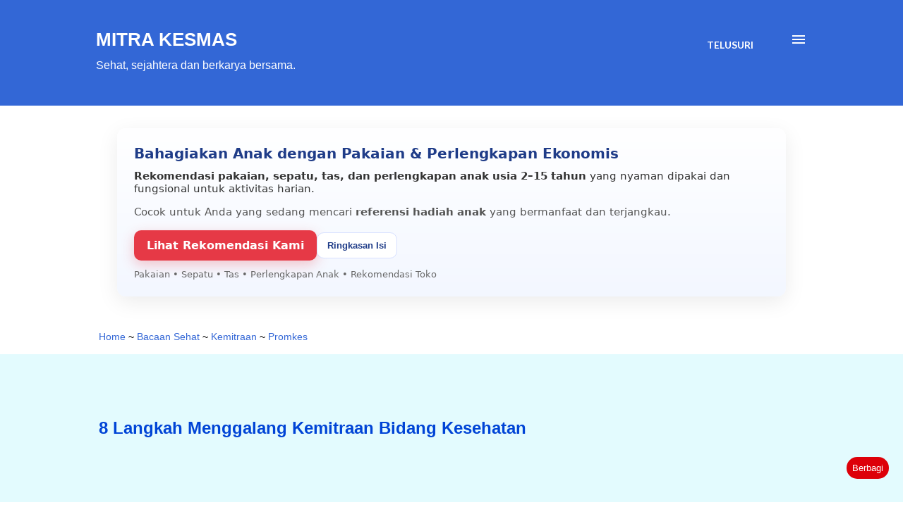

--- FILE ---
content_type: text/html; charset=UTF-8
request_url: https://www.mitrakesmas.com/2022/10/8-langkah-menggalang-kemitraan-bidang.html
body_size: 28850
content:
<!DOCTYPE html>
<html dir='ltr' lang='id' xmlns='http://www.w3.org/1999/xhtml' xmlns:b='http://www.google.com/2005/gml/b' xmlns:data='http://www.google.com/2005/gml/data' xmlns:expr='http://www.google.com/2005/gml/expr'>
<head>
<link href='https://www.mitrakesmas.com/2022/10/8-langkah-menggalang-kemitraan-bidang.html' rel='canonical'/>
<meta content='width=device-width, initial-scale=1' name='viewport'/>
<link href='https://www.blogger.com' rel='preconnect'/>
<link href='https://www.blogger.com' rel='dns-prefetch'/>
<link href='https://www.googletagmanager.com' rel='preconnect'/>
<title>8 Langkah Menggalang Kemitraan Bidang Kesehatan</title>
<meta content='text/html; charset=UTF-8' http-equiv='Content-Type'/>
<!-- Chrome, Firefox OS and Opera -->
<meta content='#ffffff' name='theme-color'/>
<!-- Windows Phone -->
<meta content='#ffffff' name='msapplication-navbutton-color'/>
<meta content='blogger' name='generator'/>
<link href='https://www.mitrakesmas.com/favicon.ico' rel='icon' type='image/x-icon'/>
<link href='https://www.mitrakesmas.com/2022/10/8-langkah-menggalang-kemitraan-bidang.html' rel='canonical'/>
<link rel="alternate" type="application/atom+xml" title="MITRA KESMAS - Atom" href="https://www.mitrakesmas.com/feeds/posts/default" />
<link rel="alternate" type="application/rss+xml" title="MITRA KESMAS - RSS" href="https://www.mitrakesmas.com/feeds/posts/default?alt=rss" />
<link rel="service.post" type="application/atom+xml" title="MITRA KESMAS - Atom" href="https://www.blogger.com/feeds/8769331617474353900/posts/default" />

<link rel="alternate" type="application/atom+xml" title="MITRA KESMAS - Atom" href="https://www.mitrakesmas.com/feeds/4233889378082424106/comments/default" />
<!--Can't find substitution for tag [blog.ieCssRetrofitLinks]-->
<link href='https://blogger.googleusercontent.com/img/b/R29vZ2xl/AVvXsEj5DdYRcsE778SKX3dooUXIVzxrUrMqmyL1mX1ayu7m8HNOCmSpy3wRQbH8GRcpiqbZfQQ15GtrGFxeKIw-pBSZYGnftjn09NbV8cGhF3deHuS8mOT1rNijIRNgWkG5JrPS7NB46Hq_x0zcbF2XrRQbHs8NiPKIWVJ8NO6cZfU8VjiEpNiIZoPQIc_z/w640-h396/Langkah%20Menggalang%20Kemitraan.jpeg' rel='image_src'/>
<meta content='Kemitraan di bidang kesehatan tidak akan datang dengan sendirinya. Diperlukan langkah yang tepat dalam upaya menggalang kemitraan bidang kesehatan.' name='description'/>
<meta content='https://www.mitrakesmas.com/2022/10/8-langkah-menggalang-kemitraan-bidang.html' property='og:url'/>
<meta content='8 Langkah Menggalang Kemitraan Bidang Kesehatan' property='og:title'/>
<meta content='Kemitraan di bidang kesehatan tidak akan datang dengan sendirinya. Diperlukan langkah yang tepat dalam upaya menggalang kemitraan bidang kesehatan.' property='og:description'/>
<meta content='https://blogger.googleusercontent.com/img/b/R29vZ2xl/AVvXsEj5DdYRcsE778SKX3dooUXIVzxrUrMqmyL1mX1ayu7m8HNOCmSpy3wRQbH8GRcpiqbZfQQ15GtrGFxeKIw-pBSZYGnftjn09NbV8cGhF3deHuS8mOT1rNijIRNgWkG5JrPS7NB46Hq_x0zcbF2XrRQbHs8NiPKIWVJ8NO6cZfU8VjiEpNiIZoPQIc_z/w1200-h630-p-k-no-nu/Langkah%20Menggalang%20Kemitraan.jpeg' property='og:image'/>
<meta content='sx1gKsp21fAqj-jJl8P4uQJYyPmmj-gMkTZGgvG_0DY' name='google-site-verification'/>
<meta content='EC5211D9137AF160D04880752E011CB3' name='msvalidate.01'/>
<meta content='c25202f4a9e48246' name='yandex-verification'/>
<meta content='text/html; charset=UTF-8' http-equiv='Content-Type'/>
<link href='http://www.blogger.com/openid-server.g' rel='openid.server'/>
<link href='https://www.mitrakesmas.com/' rel='openid.delegate'/>
<style type='text/css'>@font-face{font-family:'Lato';font-style:italic;font-weight:700;font-display:swap;src:url(//fonts.gstatic.com/s/lato/v25/S6u_w4BMUTPHjxsI5wq_FQftx9897sxZ.woff2)format('woff2');unicode-range:U+0100-02BA,U+02BD-02C5,U+02C7-02CC,U+02CE-02D7,U+02DD-02FF,U+0304,U+0308,U+0329,U+1D00-1DBF,U+1E00-1E9F,U+1EF2-1EFF,U+2020,U+20A0-20AB,U+20AD-20C0,U+2113,U+2C60-2C7F,U+A720-A7FF;}@font-face{font-family:'Lato';font-style:italic;font-weight:700;font-display:swap;src:url(//fonts.gstatic.com/s/lato/v25/S6u_w4BMUTPHjxsI5wq_Gwftx9897g.woff2)format('woff2');unicode-range:U+0000-00FF,U+0131,U+0152-0153,U+02BB-02BC,U+02C6,U+02DA,U+02DC,U+0304,U+0308,U+0329,U+2000-206F,U+20AC,U+2122,U+2191,U+2193,U+2212,U+2215,U+FEFF,U+FFFD;}@font-face{font-family:'Lato';font-style:normal;font-weight:400;font-display:swap;src:url(//fonts.gstatic.com/s/lato/v25/S6uyw4BMUTPHjxAwXiWtFCfQ7A.woff2)format('woff2');unicode-range:U+0100-02BA,U+02BD-02C5,U+02C7-02CC,U+02CE-02D7,U+02DD-02FF,U+0304,U+0308,U+0329,U+1D00-1DBF,U+1E00-1E9F,U+1EF2-1EFF,U+2020,U+20A0-20AB,U+20AD-20C0,U+2113,U+2C60-2C7F,U+A720-A7FF;}@font-face{font-family:'Lato';font-style:normal;font-weight:400;font-display:swap;src:url(//fonts.gstatic.com/s/lato/v25/S6uyw4BMUTPHjx4wXiWtFCc.woff2)format('woff2');unicode-range:U+0000-00FF,U+0131,U+0152-0153,U+02BB-02BC,U+02C6,U+02DA,U+02DC,U+0304,U+0308,U+0329,U+2000-206F,U+20AC,U+2122,U+2191,U+2193,U+2212,U+2215,U+FEFF,U+FFFD;}@font-face{font-family:'Lato';font-style:normal;font-weight:700;font-display:swap;src:url(//fonts.gstatic.com/s/lato/v25/S6u9w4BMUTPHh6UVSwaPGQ3q5d0N7w.woff2)format('woff2');unicode-range:U+0100-02BA,U+02BD-02C5,U+02C7-02CC,U+02CE-02D7,U+02DD-02FF,U+0304,U+0308,U+0329,U+1D00-1DBF,U+1E00-1E9F,U+1EF2-1EFF,U+2020,U+20A0-20AB,U+20AD-20C0,U+2113,U+2C60-2C7F,U+A720-A7FF;}@font-face{font-family:'Lato';font-style:normal;font-weight:700;font-display:swap;src:url(//fonts.gstatic.com/s/lato/v25/S6u9w4BMUTPHh6UVSwiPGQ3q5d0.woff2)format('woff2');unicode-range:U+0000-00FF,U+0131,U+0152-0153,U+02BB-02BC,U+02C6,U+02DA,U+02DC,U+0304,U+0308,U+0329,U+2000-206F,U+20AC,U+2122,U+2191,U+2193,U+2212,U+2215,U+FEFF,U+FFFD;}@font-face{font-family:'Lora';font-style:normal;font-weight:400;font-display:swap;src:url(//fonts.gstatic.com/s/lora/v37/0QI6MX1D_JOuGQbT0gvTJPa787weuxJMkq18ndeYxZ2JTg.woff2)format('woff2');unicode-range:U+0460-052F,U+1C80-1C8A,U+20B4,U+2DE0-2DFF,U+A640-A69F,U+FE2E-FE2F;}@font-face{font-family:'Lora';font-style:normal;font-weight:400;font-display:swap;src:url(//fonts.gstatic.com/s/lora/v37/0QI6MX1D_JOuGQbT0gvTJPa787weuxJFkq18ndeYxZ2JTg.woff2)format('woff2');unicode-range:U+0301,U+0400-045F,U+0490-0491,U+04B0-04B1,U+2116;}@font-face{font-family:'Lora';font-style:normal;font-weight:400;font-display:swap;src:url(//fonts.gstatic.com/s/lora/v37/0QI6MX1D_JOuGQbT0gvTJPa787weuxI9kq18ndeYxZ2JTg.woff2)format('woff2');unicode-range:U+0302-0303,U+0305,U+0307-0308,U+0310,U+0312,U+0315,U+031A,U+0326-0327,U+032C,U+032F-0330,U+0332-0333,U+0338,U+033A,U+0346,U+034D,U+0391-03A1,U+03A3-03A9,U+03B1-03C9,U+03D1,U+03D5-03D6,U+03F0-03F1,U+03F4-03F5,U+2016-2017,U+2034-2038,U+203C,U+2040,U+2043,U+2047,U+2050,U+2057,U+205F,U+2070-2071,U+2074-208E,U+2090-209C,U+20D0-20DC,U+20E1,U+20E5-20EF,U+2100-2112,U+2114-2115,U+2117-2121,U+2123-214F,U+2190,U+2192,U+2194-21AE,U+21B0-21E5,U+21F1-21F2,U+21F4-2211,U+2213-2214,U+2216-22FF,U+2308-230B,U+2310,U+2319,U+231C-2321,U+2336-237A,U+237C,U+2395,U+239B-23B7,U+23D0,U+23DC-23E1,U+2474-2475,U+25AF,U+25B3,U+25B7,U+25BD,U+25C1,U+25CA,U+25CC,U+25FB,U+266D-266F,U+27C0-27FF,U+2900-2AFF,U+2B0E-2B11,U+2B30-2B4C,U+2BFE,U+3030,U+FF5B,U+FF5D,U+1D400-1D7FF,U+1EE00-1EEFF;}@font-face{font-family:'Lora';font-style:normal;font-weight:400;font-display:swap;src:url(//fonts.gstatic.com/s/lora/v37/0QI6MX1D_JOuGQbT0gvTJPa787weuxIvkq18ndeYxZ2JTg.woff2)format('woff2');unicode-range:U+0001-000C,U+000E-001F,U+007F-009F,U+20DD-20E0,U+20E2-20E4,U+2150-218F,U+2190,U+2192,U+2194-2199,U+21AF,U+21E6-21F0,U+21F3,U+2218-2219,U+2299,U+22C4-22C6,U+2300-243F,U+2440-244A,U+2460-24FF,U+25A0-27BF,U+2800-28FF,U+2921-2922,U+2981,U+29BF,U+29EB,U+2B00-2BFF,U+4DC0-4DFF,U+FFF9-FFFB,U+10140-1018E,U+10190-1019C,U+101A0,U+101D0-101FD,U+102E0-102FB,U+10E60-10E7E,U+1D2C0-1D2D3,U+1D2E0-1D37F,U+1F000-1F0FF,U+1F100-1F1AD,U+1F1E6-1F1FF,U+1F30D-1F30F,U+1F315,U+1F31C,U+1F31E,U+1F320-1F32C,U+1F336,U+1F378,U+1F37D,U+1F382,U+1F393-1F39F,U+1F3A7-1F3A8,U+1F3AC-1F3AF,U+1F3C2,U+1F3C4-1F3C6,U+1F3CA-1F3CE,U+1F3D4-1F3E0,U+1F3ED,U+1F3F1-1F3F3,U+1F3F5-1F3F7,U+1F408,U+1F415,U+1F41F,U+1F426,U+1F43F,U+1F441-1F442,U+1F444,U+1F446-1F449,U+1F44C-1F44E,U+1F453,U+1F46A,U+1F47D,U+1F4A3,U+1F4B0,U+1F4B3,U+1F4B9,U+1F4BB,U+1F4BF,U+1F4C8-1F4CB,U+1F4D6,U+1F4DA,U+1F4DF,U+1F4E3-1F4E6,U+1F4EA-1F4ED,U+1F4F7,U+1F4F9-1F4FB,U+1F4FD-1F4FE,U+1F503,U+1F507-1F50B,U+1F50D,U+1F512-1F513,U+1F53E-1F54A,U+1F54F-1F5FA,U+1F610,U+1F650-1F67F,U+1F687,U+1F68D,U+1F691,U+1F694,U+1F698,U+1F6AD,U+1F6B2,U+1F6B9-1F6BA,U+1F6BC,U+1F6C6-1F6CF,U+1F6D3-1F6D7,U+1F6E0-1F6EA,U+1F6F0-1F6F3,U+1F6F7-1F6FC,U+1F700-1F7FF,U+1F800-1F80B,U+1F810-1F847,U+1F850-1F859,U+1F860-1F887,U+1F890-1F8AD,U+1F8B0-1F8BB,U+1F8C0-1F8C1,U+1F900-1F90B,U+1F93B,U+1F946,U+1F984,U+1F996,U+1F9E9,U+1FA00-1FA6F,U+1FA70-1FA7C,U+1FA80-1FA89,U+1FA8F-1FAC6,U+1FACE-1FADC,U+1FADF-1FAE9,U+1FAF0-1FAF8,U+1FB00-1FBFF;}@font-face{font-family:'Lora';font-style:normal;font-weight:400;font-display:swap;src:url(//fonts.gstatic.com/s/lora/v37/0QI6MX1D_JOuGQbT0gvTJPa787weuxJOkq18ndeYxZ2JTg.woff2)format('woff2');unicode-range:U+0102-0103,U+0110-0111,U+0128-0129,U+0168-0169,U+01A0-01A1,U+01AF-01B0,U+0300-0301,U+0303-0304,U+0308-0309,U+0323,U+0329,U+1EA0-1EF9,U+20AB;}@font-face{font-family:'Lora';font-style:normal;font-weight:400;font-display:swap;src:url(//fonts.gstatic.com/s/lora/v37/0QI6MX1D_JOuGQbT0gvTJPa787weuxJPkq18ndeYxZ2JTg.woff2)format('woff2');unicode-range:U+0100-02BA,U+02BD-02C5,U+02C7-02CC,U+02CE-02D7,U+02DD-02FF,U+0304,U+0308,U+0329,U+1D00-1DBF,U+1E00-1E9F,U+1EF2-1EFF,U+2020,U+20A0-20AB,U+20AD-20C0,U+2113,U+2C60-2C7F,U+A720-A7FF;}@font-face{font-family:'Lora';font-style:normal;font-weight:400;font-display:swap;src:url(//fonts.gstatic.com/s/lora/v37/0QI6MX1D_JOuGQbT0gvTJPa787weuxJBkq18ndeYxZ0.woff2)format('woff2');unicode-range:U+0000-00FF,U+0131,U+0152-0153,U+02BB-02BC,U+02C6,U+02DA,U+02DC,U+0304,U+0308,U+0329,U+2000-206F,U+20AC,U+2122,U+2191,U+2193,U+2212,U+2215,U+FEFF,U+FFFD;}@font-face{font-family:'Open Sans';font-style:italic;font-weight:600;font-stretch:100%;font-display:swap;src:url(//fonts.gstatic.com/s/opensans/v44/memQYaGs126MiZpBA-UFUIcVXSCEkx2cmqvXlWq8tWZ0Pw86hd0RkxhjWV0ewIMUdjFXmSU_.woff2)format('woff2');unicode-range:U+0460-052F,U+1C80-1C8A,U+20B4,U+2DE0-2DFF,U+A640-A69F,U+FE2E-FE2F;}@font-face{font-family:'Open Sans';font-style:italic;font-weight:600;font-stretch:100%;font-display:swap;src:url(//fonts.gstatic.com/s/opensans/v44/memQYaGs126MiZpBA-UFUIcVXSCEkx2cmqvXlWq8tWZ0Pw86hd0RkxhjWVQewIMUdjFXmSU_.woff2)format('woff2');unicode-range:U+0301,U+0400-045F,U+0490-0491,U+04B0-04B1,U+2116;}@font-face{font-family:'Open Sans';font-style:italic;font-weight:600;font-stretch:100%;font-display:swap;src:url(//fonts.gstatic.com/s/opensans/v44/memQYaGs126MiZpBA-UFUIcVXSCEkx2cmqvXlWq8tWZ0Pw86hd0RkxhjWVwewIMUdjFXmSU_.woff2)format('woff2');unicode-range:U+1F00-1FFF;}@font-face{font-family:'Open Sans';font-style:italic;font-weight:600;font-stretch:100%;font-display:swap;src:url(//fonts.gstatic.com/s/opensans/v44/memQYaGs126MiZpBA-UFUIcVXSCEkx2cmqvXlWq8tWZ0Pw86hd0RkxhjWVMewIMUdjFXmSU_.woff2)format('woff2');unicode-range:U+0370-0377,U+037A-037F,U+0384-038A,U+038C,U+038E-03A1,U+03A3-03FF;}@font-face{font-family:'Open Sans';font-style:italic;font-weight:600;font-stretch:100%;font-display:swap;src:url(//fonts.gstatic.com/s/opensans/v44/memQYaGs126MiZpBA-UFUIcVXSCEkx2cmqvXlWq8tWZ0Pw86hd0RkxhjWVIewIMUdjFXmSU_.woff2)format('woff2');unicode-range:U+0307-0308,U+0590-05FF,U+200C-2010,U+20AA,U+25CC,U+FB1D-FB4F;}@font-face{font-family:'Open Sans';font-style:italic;font-weight:600;font-stretch:100%;font-display:swap;src:url(//fonts.gstatic.com/s/opensans/v44/memQYaGs126MiZpBA-UFUIcVXSCEkx2cmqvXlWq8tWZ0Pw86hd0RkxhjWSwewIMUdjFXmSU_.woff2)format('woff2');unicode-range:U+0302-0303,U+0305,U+0307-0308,U+0310,U+0312,U+0315,U+031A,U+0326-0327,U+032C,U+032F-0330,U+0332-0333,U+0338,U+033A,U+0346,U+034D,U+0391-03A1,U+03A3-03A9,U+03B1-03C9,U+03D1,U+03D5-03D6,U+03F0-03F1,U+03F4-03F5,U+2016-2017,U+2034-2038,U+203C,U+2040,U+2043,U+2047,U+2050,U+2057,U+205F,U+2070-2071,U+2074-208E,U+2090-209C,U+20D0-20DC,U+20E1,U+20E5-20EF,U+2100-2112,U+2114-2115,U+2117-2121,U+2123-214F,U+2190,U+2192,U+2194-21AE,U+21B0-21E5,U+21F1-21F2,U+21F4-2211,U+2213-2214,U+2216-22FF,U+2308-230B,U+2310,U+2319,U+231C-2321,U+2336-237A,U+237C,U+2395,U+239B-23B7,U+23D0,U+23DC-23E1,U+2474-2475,U+25AF,U+25B3,U+25B7,U+25BD,U+25C1,U+25CA,U+25CC,U+25FB,U+266D-266F,U+27C0-27FF,U+2900-2AFF,U+2B0E-2B11,U+2B30-2B4C,U+2BFE,U+3030,U+FF5B,U+FF5D,U+1D400-1D7FF,U+1EE00-1EEFF;}@font-face{font-family:'Open Sans';font-style:italic;font-weight:600;font-stretch:100%;font-display:swap;src:url(//fonts.gstatic.com/s/opensans/v44/memQYaGs126MiZpBA-UFUIcVXSCEkx2cmqvXlWq8tWZ0Pw86hd0RkxhjWT4ewIMUdjFXmSU_.woff2)format('woff2');unicode-range:U+0001-000C,U+000E-001F,U+007F-009F,U+20DD-20E0,U+20E2-20E4,U+2150-218F,U+2190,U+2192,U+2194-2199,U+21AF,U+21E6-21F0,U+21F3,U+2218-2219,U+2299,U+22C4-22C6,U+2300-243F,U+2440-244A,U+2460-24FF,U+25A0-27BF,U+2800-28FF,U+2921-2922,U+2981,U+29BF,U+29EB,U+2B00-2BFF,U+4DC0-4DFF,U+FFF9-FFFB,U+10140-1018E,U+10190-1019C,U+101A0,U+101D0-101FD,U+102E0-102FB,U+10E60-10E7E,U+1D2C0-1D2D3,U+1D2E0-1D37F,U+1F000-1F0FF,U+1F100-1F1AD,U+1F1E6-1F1FF,U+1F30D-1F30F,U+1F315,U+1F31C,U+1F31E,U+1F320-1F32C,U+1F336,U+1F378,U+1F37D,U+1F382,U+1F393-1F39F,U+1F3A7-1F3A8,U+1F3AC-1F3AF,U+1F3C2,U+1F3C4-1F3C6,U+1F3CA-1F3CE,U+1F3D4-1F3E0,U+1F3ED,U+1F3F1-1F3F3,U+1F3F5-1F3F7,U+1F408,U+1F415,U+1F41F,U+1F426,U+1F43F,U+1F441-1F442,U+1F444,U+1F446-1F449,U+1F44C-1F44E,U+1F453,U+1F46A,U+1F47D,U+1F4A3,U+1F4B0,U+1F4B3,U+1F4B9,U+1F4BB,U+1F4BF,U+1F4C8-1F4CB,U+1F4D6,U+1F4DA,U+1F4DF,U+1F4E3-1F4E6,U+1F4EA-1F4ED,U+1F4F7,U+1F4F9-1F4FB,U+1F4FD-1F4FE,U+1F503,U+1F507-1F50B,U+1F50D,U+1F512-1F513,U+1F53E-1F54A,U+1F54F-1F5FA,U+1F610,U+1F650-1F67F,U+1F687,U+1F68D,U+1F691,U+1F694,U+1F698,U+1F6AD,U+1F6B2,U+1F6B9-1F6BA,U+1F6BC,U+1F6C6-1F6CF,U+1F6D3-1F6D7,U+1F6E0-1F6EA,U+1F6F0-1F6F3,U+1F6F7-1F6FC,U+1F700-1F7FF,U+1F800-1F80B,U+1F810-1F847,U+1F850-1F859,U+1F860-1F887,U+1F890-1F8AD,U+1F8B0-1F8BB,U+1F8C0-1F8C1,U+1F900-1F90B,U+1F93B,U+1F946,U+1F984,U+1F996,U+1F9E9,U+1FA00-1FA6F,U+1FA70-1FA7C,U+1FA80-1FA89,U+1FA8F-1FAC6,U+1FACE-1FADC,U+1FADF-1FAE9,U+1FAF0-1FAF8,U+1FB00-1FBFF;}@font-face{font-family:'Open Sans';font-style:italic;font-weight:600;font-stretch:100%;font-display:swap;src:url(//fonts.gstatic.com/s/opensans/v44/memQYaGs126MiZpBA-UFUIcVXSCEkx2cmqvXlWq8tWZ0Pw86hd0RkxhjWV8ewIMUdjFXmSU_.woff2)format('woff2');unicode-range:U+0102-0103,U+0110-0111,U+0128-0129,U+0168-0169,U+01A0-01A1,U+01AF-01B0,U+0300-0301,U+0303-0304,U+0308-0309,U+0323,U+0329,U+1EA0-1EF9,U+20AB;}@font-face{font-family:'Open Sans';font-style:italic;font-weight:600;font-stretch:100%;font-display:swap;src:url(//fonts.gstatic.com/s/opensans/v44/memQYaGs126MiZpBA-UFUIcVXSCEkx2cmqvXlWq8tWZ0Pw86hd0RkxhjWV4ewIMUdjFXmSU_.woff2)format('woff2');unicode-range:U+0100-02BA,U+02BD-02C5,U+02C7-02CC,U+02CE-02D7,U+02DD-02FF,U+0304,U+0308,U+0329,U+1D00-1DBF,U+1E00-1E9F,U+1EF2-1EFF,U+2020,U+20A0-20AB,U+20AD-20C0,U+2113,U+2C60-2C7F,U+A720-A7FF;}@font-face{font-family:'Open Sans';font-style:italic;font-weight:600;font-stretch:100%;font-display:swap;src:url(//fonts.gstatic.com/s/opensans/v44/memQYaGs126MiZpBA-UFUIcVXSCEkx2cmqvXlWq8tWZ0Pw86hd0RkxhjWVAewIMUdjFXmQ.woff2)format('woff2');unicode-range:U+0000-00FF,U+0131,U+0152-0153,U+02BB-02BC,U+02C6,U+02DA,U+02DC,U+0304,U+0308,U+0329,U+2000-206F,U+20AC,U+2122,U+2191,U+2193,U+2212,U+2215,U+FEFF,U+FFFD;}@font-face{font-family:'Open Sans';font-style:normal;font-weight:400;font-stretch:100%;font-display:swap;src:url(//fonts.gstatic.com/s/opensans/v44/memvYaGs126MiZpBA-UvWbX2vVnXBbObj2OVTSKmu0SC55K5gw.woff2)format('woff2');unicode-range:U+0460-052F,U+1C80-1C8A,U+20B4,U+2DE0-2DFF,U+A640-A69F,U+FE2E-FE2F;}@font-face{font-family:'Open Sans';font-style:normal;font-weight:400;font-stretch:100%;font-display:swap;src:url(//fonts.gstatic.com/s/opensans/v44/memvYaGs126MiZpBA-UvWbX2vVnXBbObj2OVTSumu0SC55K5gw.woff2)format('woff2');unicode-range:U+0301,U+0400-045F,U+0490-0491,U+04B0-04B1,U+2116;}@font-face{font-family:'Open Sans';font-style:normal;font-weight:400;font-stretch:100%;font-display:swap;src:url(//fonts.gstatic.com/s/opensans/v44/memvYaGs126MiZpBA-UvWbX2vVnXBbObj2OVTSOmu0SC55K5gw.woff2)format('woff2');unicode-range:U+1F00-1FFF;}@font-face{font-family:'Open Sans';font-style:normal;font-weight:400;font-stretch:100%;font-display:swap;src:url(//fonts.gstatic.com/s/opensans/v44/memvYaGs126MiZpBA-UvWbX2vVnXBbObj2OVTSymu0SC55K5gw.woff2)format('woff2');unicode-range:U+0370-0377,U+037A-037F,U+0384-038A,U+038C,U+038E-03A1,U+03A3-03FF;}@font-face{font-family:'Open Sans';font-style:normal;font-weight:400;font-stretch:100%;font-display:swap;src:url(//fonts.gstatic.com/s/opensans/v44/memvYaGs126MiZpBA-UvWbX2vVnXBbObj2OVTS2mu0SC55K5gw.woff2)format('woff2');unicode-range:U+0307-0308,U+0590-05FF,U+200C-2010,U+20AA,U+25CC,U+FB1D-FB4F;}@font-face{font-family:'Open Sans';font-style:normal;font-weight:400;font-stretch:100%;font-display:swap;src:url(//fonts.gstatic.com/s/opensans/v44/memvYaGs126MiZpBA-UvWbX2vVnXBbObj2OVTVOmu0SC55K5gw.woff2)format('woff2');unicode-range:U+0302-0303,U+0305,U+0307-0308,U+0310,U+0312,U+0315,U+031A,U+0326-0327,U+032C,U+032F-0330,U+0332-0333,U+0338,U+033A,U+0346,U+034D,U+0391-03A1,U+03A3-03A9,U+03B1-03C9,U+03D1,U+03D5-03D6,U+03F0-03F1,U+03F4-03F5,U+2016-2017,U+2034-2038,U+203C,U+2040,U+2043,U+2047,U+2050,U+2057,U+205F,U+2070-2071,U+2074-208E,U+2090-209C,U+20D0-20DC,U+20E1,U+20E5-20EF,U+2100-2112,U+2114-2115,U+2117-2121,U+2123-214F,U+2190,U+2192,U+2194-21AE,U+21B0-21E5,U+21F1-21F2,U+21F4-2211,U+2213-2214,U+2216-22FF,U+2308-230B,U+2310,U+2319,U+231C-2321,U+2336-237A,U+237C,U+2395,U+239B-23B7,U+23D0,U+23DC-23E1,U+2474-2475,U+25AF,U+25B3,U+25B7,U+25BD,U+25C1,U+25CA,U+25CC,U+25FB,U+266D-266F,U+27C0-27FF,U+2900-2AFF,U+2B0E-2B11,U+2B30-2B4C,U+2BFE,U+3030,U+FF5B,U+FF5D,U+1D400-1D7FF,U+1EE00-1EEFF;}@font-face{font-family:'Open Sans';font-style:normal;font-weight:400;font-stretch:100%;font-display:swap;src:url(//fonts.gstatic.com/s/opensans/v44/memvYaGs126MiZpBA-UvWbX2vVnXBbObj2OVTUGmu0SC55K5gw.woff2)format('woff2');unicode-range:U+0001-000C,U+000E-001F,U+007F-009F,U+20DD-20E0,U+20E2-20E4,U+2150-218F,U+2190,U+2192,U+2194-2199,U+21AF,U+21E6-21F0,U+21F3,U+2218-2219,U+2299,U+22C4-22C6,U+2300-243F,U+2440-244A,U+2460-24FF,U+25A0-27BF,U+2800-28FF,U+2921-2922,U+2981,U+29BF,U+29EB,U+2B00-2BFF,U+4DC0-4DFF,U+FFF9-FFFB,U+10140-1018E,U+10190-1019C,U+101A0,U+101D0-101FD,U+102E0-102FB,U+10E60-10E7E,U+1D2C0-1D2D3,U+1D2E0-1D37F,U+1F000-1F0FF,U+1F100-1F1AD,U+1F1E6-1F1FF,U+1F30D-1F30F,U+1F315,U+1F31C,U+1F31E,U+1F320-1F32C,U+1F336,U+1F378,U+1F37D,U+1F382,U+1F393-1F39F,U+1F3A7-1F3A8,U+1F3AC-1F3AF,U+1F3C2,U+1F3C4-1F3C6,U+1F3CA-1F3CE,U+1F3D4-1F3E0,U+1F3ED,U+1F3F1-1F3F3,U+1F3F5-1F3F7,U+1F408,U+1F415,U+1F41F,U+1F426,U+1F43F,U+1F441-1F442,U+1F444,U+1F446-1F449,U+1F44C-1F44E,U+1F453,U+1F46A,U+1F47D,U+1F4A3,U+1F4B0,U+1F4B3,U+1F4B9,U+1F4BB,U+1F4BF,U+1F4C8-1F4CB,U+1F4D6,U+1F4DA,U+1F4DF,U+1F4E3-1F4E6,U+1F4EA-1F4ED,U+1F4F7,U+1F4F9-1F4FB,U+1F4FD-1F4FE,U+1F503,U+1F507-1F50B,U+1F50D,U+1F512-1F513,U+1F53E-1F54A,U+1F54F-1F5FA,U+1F610,U+1F650-1F67F,U+1F687,U+1F68D,U+1F691,U+1F694,U+1F698,U+1F6AD,U+1F6B2,U+1F6B9-1F6BA,U+1F6BC,U+1F6C6-1F6CF,U+1F6D3-1F6D7,U+1F6E0-1F6EA,U+1F6F0-1F6F3,U+1F6F7-1F6FC,U+1F700-1F7FF,U+1F800-1F80B,U+1F810-1F847,U+1F850-1F859,U+1F860-1F887,U+1F890-1F8AD,U+1F8B0-1F8BB,U+1F8C0-1F8C1,U+1F900-1F90B,U+1F93B,U+1F946,U+1F984,U+1F996,U+1F9E9,U+1FA00-1FA6F,U+1FA70-1FA7C,U+1FA80-1FA89,U+1FA8F-1FAC6,U+1FACE-1FADC,U+1FADF-1FAE9,U+1FAF0-1FAF8,U+1FB00-1FBFF;}@font-face{font-family:'Open Sans';font-style:normal;font-weight:400;font-stretch:100%;font-display:swap;src:url(//fonts.gstatic.com/s/opensans/v44/memvYaGs126MiZpBA-UvWbX2vVnXBbObj2OVTSCmu0SC55K5gw.woff2)format('woff2');unicode-range:U+0102-0103,U+0110-0111,U+0128-0129,U+0168-0169,U+01A0-01A1,U+01AF-01B0,U+0300-0301,U+0303-0304,U+0308-0309,U+0323,U+0329,U+1EA0-1EF9,U+20AB;}@font-face{font-family:'Open Sans';font-style:normal;font-weight:400;font-stretch:100%;font-display:swap;src:url(//fonts.gstatic.com/s/opensans/v44/memvYaGs126MiZpBA-UvWbX2vVnXBbObj2OVTSGmu0SC55K5gw.woff2)format('woff2');unicode-range:U+0100-02BA,U+02BD-02C5,U+02C7-02CC,U+02CE-02D7,U+02DD-02FF,U+0304,U+0308,U+0329,U+1D00-1DBF,U+1E00-1E9F,U+1EF2-1EFF,U+2020,U+20A0-20AB,U+20AD-20C0,U+2113,U+2C60-2C7F,U+A720-A7FF;}@font-face{font-family:'Open Sans';font-style:normal;font-weight:400;font-stretch:100%;font-display:swap;src:url(//fonts.gstatic.com/s/opensans/v44/memvYaGs126MiZpBA-UvWbX2vVnXBbObj2OVTS-mu0SC55I.woff2)format('woff2');unicode-range:U+0000-00FF,U+0131,U+0152-0153,U+02BB-02BC,U+02C6,U+02DA,U+02DC,U+0304,U+0308,U+0329,U+2000-206F,U+20AC,U+2122,U+2191,U+2193,U+2212,U+2215,U+FEFF,U+FFFD;}@font-face{font-family:'Open Sans';font-style:normal;font-weight:600;font-stretch:100%;font-display:swap;src:url(//fonts.gstatic.com/s/opensans/v44/memvYaGs126MiZpBA-UvWbX2vVnXBbObj2OVTSKmu0SC55K5gw.woff2)format('woff2');unicode-range:U+0460-052F,U+1C80-1C8A,U+20B4,U+2DE0-2DFF,U+A640-A69F,U+FE2E-FE2F;}@font-face{font-family:'Open Sans';font-style:normal;font-weight:600;font-stretch:100%;font-display:swap;src:url(//fonts.gstatic.com/s/opensans/v44/memvYaGs126MiZpBA-UvWbX2vVnXBbObj2OVTSumu0SC55K5gw.woff2)format('woff2');unicode-range:U+0301,U+0400-045F,U+0490-0491,U+04B0-04B1,U+2116;}@font-face{font-family:'Open Sans';font-style:normal;font-weight:600;font-stretch:100%;font-display:swap;src:url(//fonts.gstatic.com/s/opensans/v44/memvYaGs126MiZpBA-UvWbX2vVnXBbObj2OVTSOmu0SC55K5gw.woff2)format('woff2');unicode-range:U+1F00-1FFF;}@font-face{font-family:'Open Sans';font-style:normal;font-weight:600;font-stretch:100%;font-display:swap;src:url(//fonts.gstatic.com/s/opensans/v44/memvYaGs126MiZpBA-UvWbX2vVnXBbObj2OVTSymu0SC55K5gw.woff2)format('woff2');unicode-range:U+0370-0377,U+037A-037F,U+0384-038A,U+038C,U+038E-03A1,U+03A3-03FF;}@font-face{font-family:'Open Sans';font-style:normal;font-weight:600;font-stretch:100%;font-display:swap;src:url(//fonts.gstatic.com/s/opensans/v44/memvYaGs126MiZpBA-UvWbX2vVnXBbObj2OVTS2mu0SC55K5gw.woff2)format('woff2');unicode-range:U+0307-0308,U+0590-05FF,U+200C-2010,U+20AA,U+25CC,U+FB1D-FB4F;}@font-face{font-family:'Open Sans';font-style:normal;font-weight:600;font-stretch:100%;font-display:swap;src:url(//fonts.gstatic.com/s/opensans/v44/memvYaGs126MiZpBA-UvWbX2vVnXBbObj2OVTVOmu0SC55K5gw.woff2)format('woff2');unicode-range:U+0302-0303,U+0305,U+0307-0308,U+0310,U+0312,U+0315,U+031A,U+0326-0327,U+032C,U+032F-0330,U+0332-0333,U+0338,U+033A,U+0346,U+034D,U+0391-03A1,U+03A3-03A9,U+03B1-03C9,U+03D1,U+03D5-03D6,U+03F0-03F1,U+03F4-03F5,U+2016-2017,U+2034-2038,U+203C,U+2040,U+2043,U+2047,U+2050,U+2057,U+205F,U+2070-2071,U+2074-208E,U+2090-209C,U+20D0-20DC,U+20E1,U+20E5-20EF,U+2100-2112,U+2114-2115,U+2117-2121,U+2123-214F,U+2190,U+2192,U+2194-21AE,U+21B0-21E5,U+21F1-21F2,U+21F4-2211,U+2213-2214,U+2216-22FF,U+2308-230B,U+2310,U+2319,U+231C-2321,U+2336-237A,U+237C,U+2395,U+239B-23B7,U+23D0,U+23DC-23E1,U+2474-2475,U+25AF,U+25B3,U+25B7,U+25BD,U+25C1,U+25CA,U+25CC,U+25FB,U+266D-266F,U+27C0-27FF,U+2900-2AFF,U+2B0E-2B11,U+2B30-2B4C,U+2BFE,U+3030,U+FF5B,U+FF5D,U+1D400-1D7FF,U+1EE00-1EEFF;}@font-face{font-family:'Open Sans';font-style:normal;font-weight:600;font-stretch:100%;font-display:swap;src:url(//fonts.gstatic.com/s/opensans/v44/memvYaGs126MiZpBA-UvWbX2vVnXBbObj2OVTUGmu0SC55K5gw.woff2)format('woff2');unicode-range:U+0001-000C,U+000E-001F,U+007F-009F,U+20DD-20E0,U+20E2-20E4,U+2150-218F,U+2190,U+2192,U+2194-2199,U+21AF,U+21E6-21F0,U+21F3,U+2218-2219,U+2299,U+22C4-22C6,U+2300-243F,U+2440-244A,U+2460-24FF,U+25A0-27BF,U+2800-28FF,U+2921-2922,U+2981,U+29BF,U+29EB,U+2B00-2BFF,U+4DC0-4DFF,U+FFF9-FFFB,U+10140-1018E,U+10190-1019C,U+101A0,U+101D0-101FD,U+102E0-102FB,U+10E60-10E7E,U+1D2C0-1D2D3,U+1D2E0-1D37F,U+1F000-1F0FF,U+1F100-1F1AD,U+1F1E6-1F1FF,U+1F30D-1F30F,U+1F315,U+1F31C,U+1F31E,U+1F320-1F32C,U+1F336,U+1F378,U+1F37D,U+1F382,U+1F393-1F39F,U+1F3A7-1F3A8,U+1F3AC-1F3AF,U+1F3C2,U+1F3C4-1F3C6,U+1F3CA-1F3CE,U+1F3D4-1F3E0,U+1F3ED,U+1F3F1-1F3F3,U+1F3F5-1F3F7,U+1F408,U+1F415,U+1F41F,U+1F426,U+1F43F,U+1F441-1F442,U+1F444,U+1F446-1F449,U+1F44C-1F44E,U+1F453,U+1F46A,U+1F47D,U+1F4A3,U+1F4B0,U+1F4B3,U+1F4B9,U+1F4BB,U+1F4BF,U+1F4C8-1F4CB,U+1F4D6,U+1F4DA,U+1F4DF,U+1F4E3-1F4E6,U+1F4EA-1F4ED,U+1F4F7,U+1F4F9-1F4FB,U+1F4FD-1F4FE,U+1F503,U+1F507-1F50B,U+1F50D,U+1F512-1F513,U+1F53E-1F54A,U+1F54F-1F5FA,U+1F610,U+1F650-1F67F,U+1F687,U+1F68D,U+1F691,U+1F694,U+1F698,U+1F6AD,U+1F6B2,U+1F6B9-1F6BA,U+1F6BC,U+1F6C6-1F6CF,U+1F6D3-1F6D7,U+1F6E0-1F6EA,U+1F6F0-1F6F3,U+1F6F7-1F6FC,U+1F700-1F7FF,U+1F800-1F80B,U+1F810-1F847,U+1F850-1F859,U+1F860-1F887,U+1F890-1F8AD,U+1F8B0-1F8BB,U+1F8C0-1F8C1,U+1F900-1F90B,U+1F93B,U+1F946,U+1F984,U+1F996,U+1F9E9,U+1FA00-1FA6F,U+1FA70-1FA7C,U+1FA80-1FA89,U+1FA8F-1FAC6,U+1FACE-1FADC,U+1FADF-1FAE9,U+1FAF0-1FAF8,U+1FB00-1FBFF;}@font-face{font-family:'Open Sans';font-style:normal;font-weight:600;font-stretch:100%;font-display:swap;src:url(//fonts.gstatic.com/s/opensans/v44/memvYaGs126MiZpBA-UvWbX2vVnXBbObj2OVTSCmu0SC55K5gw.woff2)format('woff2');unicode-range:U+0102-0103,U+0110-0111,U+0128-0129,U+0168-0169,U+01A0-01A1,U+01AF-01B0,U+0300-0301,U+0303-0304,U+0308-0309,U+0323,U+0329,U+1EA0-1EF9,U+20AB;}@font-face{font-family:'Open Sans';font-style:normal;font-weight:600;font-stretch:100%;font-display:swap;src:url(//fonts.gstatic.com/s/opensans/v44/memvYaGs126MiZpBA-UvWbX2vVnXBbObj2OVTSGmu0SC55K5gw.woff2)format('woff2');unicode-range:U+0100-02BA,U+02BD-02C5,U+02C7-02CC,U+02CE-02D7,U+02DD-02FF,U+0304,U+0308,U+0329,U+1D00-1DBF,U+1E00-1E9F,U+1EF2-1EFF,U+2020,U+20A0-20AB,U+20AD-20C0,U+2113,U+2C60-2C7F,U+A720-A7FF;}@font-face{font-family:'Open Sans';font-style:normal;font-weight:600;font-stretch:100%;font-display:swap;src:url(//fonts.gstatic.com/s/opensans/v44/memvYaGs126MiZpBA-UvWbX2vVnXBbObj2OVTS-mu0SC55I.woff2)format('woff2');unicode-range:U+0000-00FF,U+0131,U+0152-0153,U+02BB-02BC,U+02C6,U+02DA,U+02DC,U+0304,U+0308,U+0329,U+2000-206F,U+20AC,U+2122,U+2191,U+2193,U+2212,U+2215,U+FEFF,U+FFFD;}@font-face{font-family:'Open Sans';font-style:normal;font-weight:700;font-stretch:100%;font-display:swap;src:url(//fonts.gstatic.com/s/opensans/v44/memvYaGs126MiZpBA-UvWbX2vVnXBbObj2OVTSKmu0SC55K5gw.woff2)format('woff2');unicode-range:U+0460-052F,U+1C80-1C8A,U+20B4,U+2DE0-2DFF,U+A640-A69F,U+FE2E-FE2F;}@font-face{font-family:'Open Sans';font-style:normal;font-weight:700;font-stretch:100%;font-display:swap;src:url(//fonts.gstatic.com/s/opensans/v44/memvYaGs126MiZpBA-UvWbX2vVnXBbObj2OVTSumu0SC55K5gw.woff2)format('woff2');unicode-range:U+0301,U+0400-045F,U+0490-0491,U+04B0-04B1,U+2116;}@font-face{font-family:'Open Sans';font-style:normal;font-weight:700;font-stretch:100%;font-display:swap;src:url(//fonts.gstatic.com/s/opensans/v44/memvYaGs126MiZpBA-UvWbX2vVnXBbObj2OVTSOmu0SC55K5gw.woff2)format('woff2');unicode-range:U+1F00-1FFF;}@font-face{font-family:'Open Sans';font-style:normal;font-weight:700;font-stretch:100%;font-display:swap;src:url(//fonts.gstatic.com/s/opensans/v44/memvYaGs126MiZpBA-UvWbX2vVnXBbObj2OVTSymu0SC55K5gw.woff2)format('woff2');unicode-range:U+0370-0377,U+037A-037F,U+0384-038A,U+038C,U+038E-03A1,U+03A3-03FF;}@font-face{font-family:'Open Sans';font-style:normal;font-weight:700;font-stretch:100%;font-display:swap;src:url(//fonts.gstatic.com/s/opensans/v44/memvYaGs126MiZpBA-UvWbX2vVnXBbObj2OVTS2mu0SC55K5gw.woff2)format('woff2');unicode-range:U+0307-0308,U+0590-05FF,U+200C-2010,U+20AA,U+25CC,U+FB1D-FB4F;}@font-face{font-family:'Open Sans';font-style:normal;font-weight:700;font-stretch:100%;font-display:swap;src:url(//fonts.gstatic.com/s/opensans/v44/memvYaGs126MiZpBA-UvWbX2vVnXBbObj2OVTVOmu0SC55K5gw.woff2)format('woff2');unicode-range:U+0302-0303,U+0305,U+0307-0308,U+0310,U+0312,U+0315,U+031A,U+0326-0327,U+032C,U+032F-0330,U+0332-0333,U+0338,U+033A,U+0346,U+034D,U+0391-03A1,U+03A3-03A9,U+03B1-03C9,U+03D1,U+03D5-03D6,U+03F0-03F1,U+03F4-03F5,U+2016-2017,U+2034-2038,U+203C,U+2040,U+2043,U+2047,U+2050,U+2057,U+205F,U+2070-2071,U+2074-208E,U+2090-209C,U+20D0-20DC,U+20E1,U+20E5-20EF,U+2100-2112,U+2114-2115,U+2117-2121,U+2123-214F,U+2190,U+2192,U+2194-21AE,U+21B0-21E5,U+21F1-21F2,U+21F4-2211,U+2213-2214,U+2216-22FF,U+2308-230B,U+2310,U+2319,U+231C-2321,U+2336-237A,U+237C,U+2395,U+239B-23B7,U+23D0,U+23DC-23E1,U+2474-2475,U+25AF,U+25B3,U+25B7,U+25BD,U+25C1,U+25CA,U+25CC,U+25FB,U+266D-266F,U+27C0-27FF,U+2900-2AFF,U+2B0E-2B11,U+2B30-2B4C,U+2BFE,U+3030,U+FF5B,U+FF5D,U+1D400-1D7FF,U+1EE00-1EEFF;}@font-face{font-family:'Open Sans';font-style:normal;font-weight:700;font-stretch:100%;font-display:swap;src:url(//fonts.gstatic.com/s/opensans/v44/memvYaGs126MiZpBA-UvWbX2vVnXBbObj2OVTUGmu0SC55K5gw.woff2)format('woff2');unicode-range:U+0001-000C,U+000E-001F,U+007F-009F,U+20DD-20E0,U+20E2-20E4,U+2150-218F,U+2190,U+2192,U+2194-2199,U+21AF,U+21E6-21F0,U+21F3,U+2218-2219,U+2299,U+22C4-22C6,U+2300-243F,U+2440-244A,U+2460-24FF,U+25A0-27BF,U+2800-28FF,U+2921-2922,U+2981,U+29BF,U+29EB,U+2B00-2BFF,U+4DC0-4DFF,U+FFF9-FFFB,U+10140-1018E,U+10190-1019C,U+101A0,U+101D0-101FD,U+102E0-102FB,U+10E60-10E7E,U+1D2C0-1D2D3,U+1D2E0-1D37F,U+1F000-1F0FF,U+1F100-1F1AD,U+1F1E6-1F1FF,U+1F30D-1F30F,U+1F315,U+1F31C,U+1F31E,U+1F320-1F32C,U+1F336,U+1F378,U+1F37D,U+1F382,U+1F393-1F39F,U+1F3A7-1F3A8,U+1F3AC-1F3AF,U+1F3C2,U+1F3C4-1F3C6,U+1F3CA-1F3CE,U+1F3D4-1F3E0,U+1F3ED,U+1F3F1-1F3F3,U+1F3F5-1F3F7,U+1F408,U+1F415,U+1F41F,U+1F426,U+1F43F,U+1F441-1F442,U+1F444,U+1F446-1F449,U+1F44C-1F44E,U+1F453,U+1F46A,U+1F47D,U+1F4A3,U+1F4B0,U+1F4B3,U+1F4B9,U+1F4BB,U+1F4BF,U+1F4C8-1F4CB,U+1F4D6,U+1F4DA,U+1F4DF,U+1F4E3-1F4E6,U+1F4EA-1F4ED,U+1F4F7,U+1F4F9-1F4FB,U+1F4FD-1F4FE,U+1F503,U+1F507-1F50B,U+1F50D,U+1F512-1F513,U+1F53E-1F54A,U+1F54F-1F5FA,U+1F610,U+1F650-1F67F,U+1F687,U+1F68D,U+1F691,U+1F694,U+1F698,U+1F6AD,U+1F6B2,U+1F6B9-1F6BA,U+1F6BC,U+1F6C6-1F6CF,U+1F6D3-1F6D7,U+1F6E0-1F6EA,U+1F6F0-1F6F3,U+1F6F7-1F6FC,U+1F700-1F7FF,U+1F800-1F80B,U+1F810-1F847,U+1F850-1F859,U+1F860-1F887,U+1F890-1F8AD,U+1F8B0-1F8BB,U+1F8C0-1F8C1,U+1F900-1F90B,U+1F93B,U+1F946,U+1F984,U+1F996,U+1F9E9,U+1FA00-1FA6F,U+1FA70-1FA7C,U+1FA80-1FA89,U+1FA8F-1FAC6,U+1FACE-1FADC,U+1FADF-1FAE9,U+1FAF0-1FAF8,U+1FB00-1FBFF;}@font-face{font-family:'Open Sans';font-style:normal;font-weight:700;font-stretch:100%;font-display:swap;src:url(//fonts.gstatic.com/s/opensans/v44/memvYaGs126MiZpBA-UvWbX2vVnXBbObj2OVTSCmu0SC55K5gw.woff2)format('woff2');unicode-range:U+0102-0103,U+0110-0111,U+0128-0129,U+0168-0169,U+01A0-01A1,U+01AF-01B0,U+0300-0301,U+0303-0304,U+0308-0309,U+0323,U+0329,U+1EA0-1EF9,U+20AB;}@font-face{font-family:'Open Sans';font-style:normal;font-weight:700;font-stretch:100%;font-display:swap;src:url(//fonts.gstatic.com/s/opensans/v44/memvYaGs126MiZpBA-UvWbX2vVnXBbObj2OVTSGmu0SC55K5gw.woff2)format('woff2');unicode-range:U+0100-02BA,U+02BD-02C5,U+02C7-02CC,U+02CE-02D7,U+02DD-02FF,U+0304,U+0308,U+0329,U+1D00-1DBF,U+1E00-1E9F,U+1EF2-1EFF,U+2020,U+20A0-20AB,U+20AD-20C0,U+2113,U+2C60-2C7F,U+A720-A7FF;}@font-face{font-family:'Open Sans';font-style:normal;font-weight:700;font-stretch:100%;font-display:swap;src:url(//fonts.gstatic.com/s/opensans/v44/memvYaGs126MiZpBA-UvWbX2vVnXBbObj2OVTS-mu0SC55I.woff2)format('woff2');unicode-range:U+0000-00FF,U+0131,U+0152-0153,U+02BB-02BC,U+02C6,U+02DA,U+02DC,U+0304,U+0308,U+0329,U+2000-206F,U+20AC,U+2122,U+2191,U+2193,U+2212,U+2215,U+FEFF,U+FFFD;}@font-face{font-family:'Oswald';font-style:normal;font-weight:400;font-display:swap;src:url(//fonts.gstatic.com/s/oswald/v57/TK3_WkUHHAIjg75cFRf3bXL8LICs1_FvsUtiZSSUhiCXABTV.woff2)format('woff2');unicode-range:U+0460-052F,U+1C80-1C8A,U+20B4,U+2DE0-2DFF,U+A640-A69F,U+FE2E-FE2F;}@font-face{font-family:'Oswald';font-style:normal;font-weight:400;font-display:swap;src:url(//fonts.gstatic.com/s/oswald/v57/TK3_WkUHHAIjg75cFRf3bXL8LICs1_FvsUJiZSSUhiCXABTV.woff2)format('woff2');unicode-range:U+0301,U+0400-045F,U+0490-0491,U+04B0-04B1,U+2116;}@font-face{font-family:'Oswald';font-style:normal;font-weight:400;font-display:swap;src:url(//fonts.gstatic.com/s/oswald/v57/TK3_WkUHHAIjg75cFRf3bXL8LICs1_FvsUliZSSUhiCXABTV.woff2)format('woff2');unicode-range:U+0102-0103,U+0110-0111,U+0128-0129,U+0168-0169,U+01A0-01A1,U+01AF-01B0,U+0300-0301,U+0303-0304,U+0308-0309,U+0323,U+0329,U+1EA0-1EF9,U+20AB;}@font-face{font-family:'Oswald';font-style:normal;font-weight:400;font-display:swap;src:url(//fonts.gstatic.com/s/oswald/v57/TK3_WkUHHAIjg75cFRf3bXL8LICs1_FvsUhiZSSUhiCXABTV.woff2)format('woff2');unicode-range:U+0100-02BA,U+02BD-02C5,U+02C7-02CC,U+02CE-02D7,U+02DD-02FF,U+0304,U+0308,U+0329,U+1D00-1DBF,U+1E00-1E9F,U+1EF2-1EFF,U+2020,U+20A0-20AB,U+20AD-20C0,U+2113,U+2C60-2C7F,U+A720-A7FF;}@font-face{font-family:'Oswald';font-style:normal;font-weight:400;font-display:swap;src:url(//fonts.gstatic.com/s/oswald/v57/TK3_WkUHHAIjg75cFRf3bXL8LICs1_FvsUZiZSSUhiCXAA.woff2)format('woff2');unicode-range:U+0000-00FF,U+0131,U+0152-0153,U+02BB-02BC,U+02C6,U+02DA,U+02DC,U+0304,U+0308,U+0329,U+2000-206F,U+20AC,U+2122,U+2191,U+2193,U+2212,U+2215,U+FEFF,U+FFFD;}</style>
<style id='page-skin-1' type='text/css'><!--
/*! normalize.css v3.0.1 | MIT License | git.io/normalize */html{font-family:sans-serif;-ms-text-size-adjust:100%;-webkit-text-size-adjust:100%}body{margin:0}article,aside,details,figcaption,figure,footer,header,hgroup,main,nav,section,summary{display:block}audio,canvas,progress,video{display:inline-block;vertical-align:baseline}audio:not([controls]){display:none;height:0}[hidden],template{display:none}a:active,a:hover{outline:0}abbr[title]{border-bottom:1px dotted}b,strong{font-weight:bold}dfn{font-style:italic}mark{background:#ff0;color:#000}small{font-size:80%}sub,sup{font-size:75%;line-height:0;position:relative;vertical-align:baseline}sup{top:-0.5em}sub{bottom:-0.25em}img{border:0}svg:not(:root){overflow:hidden}figure{margin:1em 40px}hr{-moz-box-sizing:content-box;box-sizing:content-box;height:0}pre{overflow:auto}code,kbd,pre,samp{font-family:monospace,monospace;font-size:1em}input,optgroup,select,textarea{color:inherit;font:inherit;margin:0}button,html input[type="button"],input[type="reset"],input[type="submit"]{-webkit-appearance:button;cursor:pointer}button[disabled],html input[disabled]{cursor:default}button::-moz-focus-inner,input::-moz-focus-inner{border:0;padding:0}input{line-height:normal}input[type="checkbox"],input[type="radio"]{box-sizing:border-box;padding:0}input[type="number"]::-webkit-inner-spin-button,input[type="number"]::-webkit-outer-spin-button{height:auto}input[type="search"]{-webkit-appearance:textfield;-moz-box-sizing:content-box;-webkit-box-sizing:content-box;box-sizing:content-box}input[type="search"]::-webkit-search-cancel-button,input[type="search"]::-webkit-search-decoration{-webkit-appearance:none}fieldset{border:1px solid #c0c0c0;margin:0 2px;padding:.35em .625em .75em}legend{border:0;padding:0}textarea{overflow:auto}optgroup{font-weight:bold}table{border-collapse:collapse;border-spacing:0}td,th{padding:0}
body {overflow-wrap: break-word; word-break: break-word; word-wrap: break-word}
.hidden {display: none}
.invisible {visibility: hidden}
.container::after, .float-container::after { clear: both; content: ""; display: table}
.clearboth {clear: both}
#comments .comment .comment-actions, .subscribe-popup .FollowByEmail .follow-by-email-submit, .widget.Profile .profile-link { background: 0 0; border: 0; box-shadow: none; color: #3367d6; cursor: pointer; font-size: 14px; font-weight: 700; outline: 0; text-decoration: none; text-transform: uppercase; width: auto}
.dim-overlay { background-color: rgba(0, 0, 0, .54); height: 100vh; left: 0; position: fixed; top: 0; width: 100%; }
#sharing-dim-overlay { background-color: transparent; }
input::-ms-clear { display: none; }
.blogger-logo, .svg-icon-24.blogger-logo { fill: #ff9800; opacity: 1; }
.loading-spinner-large { -webkit-animation: mspin-rotate 1.568s infinite linear; animation: mspin-rotate 1.568s infinite linear; height: 48px; overflow: hidden; position: absolute; width: 48px; z-index: 200; }
.loading-spinner-large > div { -webkit-animation: mspin-revrot 5332ms infinite steps(4); animation: mspin-revrot 5332ms infinite steps(4); }
.loading-spinner-large > div > div { -webkit-animation: mspin-singlecolor-large-film 1333ms infinite steps(81); animation: mspin-singlecolor-large-film 1333ms infinite steps(81); background-size: 100%; height: 48px; width: 3888px; }
.mspin-black-large > div > div, .mspin-grey_54-large > div > div { background-image: url(https://www.blogblog.com/indie/mspin_black_large.svg); }
.mspin-white-large > div > div { background-image: url(https://www.blogblog.com/indie/mspin_white_large.svg); }
.mspin-grey_54-large { opacity: .54; }
@-webkit-keyframes mspin-singlecolor-large-film { from { -webkit-transform: translateX(0); transform: translateX(0); } to { -webkit-transform: translateX(-3888px); transform: translateX(-3888px); } }
@keyframes mspin-singlecolor-large-film { from { -webkit-transform: translateX(0); transform: translateX(0); } to { -webkit-transform: translateX(-3888px); transform: translateX(-3888px); } }
@-webkit-keyframes mspin-rotate { from { -webkit-transform: rotate(0); transform: rotate(0); } to { -webkit-transform: rotate(360deg); transform: rotate(360deg); } }
@keyframes mspin-rotate { from { -webkit-transform: rotate(0); transform: rotate(0); } to { -webkit-transform: rotate(360deg); transform: rotate(360deg); } }
@-webkit-keyframes mspin-revrot { from { -webkit-transform: rotate(0); transform: rotate(0); } to { -webkit-transform: rotate(-360deg); transform: rotate(-360deg); } }
@keyframes mspin-revrot { from { -webkit-transform: rotate(0); transform: rotate(0); } to { -webkit-transform: rotate(-360deg); transform: rotate(-360deg); } }
.skip-navigation { background-color: #fff; box-sizing: border-box; color: #000; display: block; height: 0; left: 0; line-height: 50px; overflow: hidden; padding-top: 0; position: fixed; text-align: center; top: 0; -webkit-transition: box-shadow .3s, height .3s, padding-top .3s; transition: box-shadow .3s, height .3s, padding-top .3s; width: 100%; z-index: 900; }
.skip-navigation:focus { box-shadow: 0 4px 5px 0 rgba(0,0,0,.14), 0 1px 10px 0 rgba(0,0,0,.12), 0 2px 4px -1px rgba(0,0,0,.2); height: 50px; }
#main { outline: 0; }
.main-heading { position: absolute; clip: rect(1px,1px,1px,1px); padding: 0; border: 0; height: 1px; width: 1px; overflow: hidden; }
.Attribution { margin-top: 1em; text-align: center; }
.Attribution .blogger img, .Attribution .blogger svg { vertical-align: bottom; }
.Attribution .blogger img { margin-right: .5em; }
.Attribution div { line-height: 24px; margin-top: .5em; }
.Attribution .copyright, .Attribution .image-attribution { font-size: .7em; margin-top: 1.5em; }
.BLOG_mobile_video_class { display: none; }
.bg-photo { background-attachment: scroll !important; }
body .CSS_LIGHTBOX { z-index: 900; }
.extendable .show-less, .extendable .show-more { border-color: #3367d6; color: #3367d6; margin:20px;float:right}
.extendable .show-less:hover, .extendable .show-more:hover{color:#ffffff}
.extendable .show-less.hidden, .extendable .show-more.hidden { display: none; }
.inline-ad { display: none; max-width: 100%; overflow: hidden; }
.adsbygoogle { display: block; }
#cookieChoiceInfo { bottom: 0; top: auto; }
iframe.b-hbp-video { border: 0; }
.post-body img { max-width: 100%; }
.post-body iframe { max-width: 100%; }
.post-body a[imageanchor="1"] { display: inline-block; }
.byline { margin-right: 1em; }
.byline:last-child { margin-right: 0; }
.link-copied-dialog { max-width: 520px; outline: 0; }
.link-copied-dialog .modal-dialog-buttons { margin-top: 8px; }
.link-copied-dialog .goog-buttonset-default { background: 0 0; border: 0; }
.link-copied-dialog .goog-buttonset-default:focus { outline: 0; }
.paging-control-container { margin-bottom: 16px; }
.paging-control-container .paging-control { display: inline-block; }
.paging-control-container .comment-range-text::after, .paging-control-container .paging-control { color: #3367d6; }
.paging-control-container .comment-range-text, .paging-control-container .paging-control { margin-right: 8px; }
.paging-control-container .comment-range-text::after, .paging-control-container .paging-control::after { content: "\b7"; cursor: default; padding-left: 8px; pointer-events: none; }
.paging-control-container .comment-range-text:last-child::after, .paging-control-container .paging-control:last-child::after { content: none; }
.byline.reactions iframe { height: 20px; }
.b-notification { color: #000; background-color: #fff; border-bottom: solid 1px #000; box-sizing: border-box; padding: 16px 32px; text-align: center; }
.b-notification.visible { -webkit-transition: margin-top .3s cubic-bezier(.4,0,.2,1); transition: margin-top .3s cubic-bezier(.4,0,.2,1); }
.b-notification.invisible { position: absolute; }
.b-notification-close { position: absolute; right: 8px; top: 8px; }
.no-posts-message { line-height: 40px; text-align: center; }
@media screen and (max-width:968px) { body.item-view .post-body a[imageanchor="1"][style*="float: left;"], body.item-view .post-body a[imageanchor="1"][style*="float: right;"] { float: none!important; clear: none!important; } body.item-view .post-body a[imageanchor="1"] img { display: block; height: auto; margin: 0 auto; } body.item-view .post-body > .separator:first-child > a[imageanchor="1"]:first-child { margin-top: 20px; } .post-body a[imageanchor] { display: block; } body.item-view .post-body a[imageanchor="1"] { margin-left: 0!important; margin-right: 0!important; } body.item-view .post-body a[imageanchor="1"] + a[imageanchor="1"] { margin-top: 16px; } }
.item-control { display: none; }
#comments { border-top: 1px dashed rgba(0,0,0,.54); margin-top: 20px; padding: 20px; }
#comments .comment-thread ol { margin: 0; padding-left: 0; padding-left: 0; }
#comments .comment .comment-replybox-single, #comments .comment-thread .comment-replies { margin-left: 60px; }
#comments .comment-thread .thread-count { display: none; }
#comments .comment { list-style-type: none; padding: 0 0 30px; position: relative; }
#comments .comment .comment { padding-bottom: 8px; }
.comment .avatar-image-container { position: absolute; }
.comment .avatar-image-container img { border-radius: 50%; }
.avatar-image-container svg, .comment .avatar-image-container .avatar-icon { border-radius: 50%; border: solid 1px #0044d6; box-sizing: border-box; fill: #0044d6; height: 35px; margin: 0; padding: 7px; width: 35px; }
.comment .comment-block{margin-top:10px;margin-left:60px;padding-bottom:0}
#comments .comment-author-header-wrapper{margin-left:40px}
#comments .comment .thread-expanded .comment-block{padding-bottom:20px}
#comments .comment .comment-header .user,#comments .comment .comment-header .user a{color:#000000;font-style:normal;font-weight:700}
#comments .comment .comment-actions{bottom:0;margin-bottom:15px;position:absolute}
#comments .comment .comment-actions>*{margin-right:8px}
#comments .comment .comment-header .datetime{bottom:0;color:#0044d6;display:inline-block;font-size:13px;font-style:italic;margin-left:8px}
#comments .comment .comment-footer .comment-timestamp a,#comments .comment .comment-header .datetime a{color:#0044d6}
#comments .comment .comment-content,.comment .comment-body{margin-top:12px;word-break:break-word}
.comment-body{margin-bottom:12px}
#comments.embed[data-num-comments="0"]{border:0;margin-top:0;padding-top:0}
#comments.embed[data-num-comments="0"] #comment-post-message,#comments.embed[data-num-comments="0"] div.comment-form>p,#comments.embed[data-num-comments="0"] p.comment-footer{display:none}
#comment-editor-src{display:none}
.comments .comments-content .loadmore.loaded{max-height:0;opacity:0;overflow:hidden}
.extendable .remaining-items{height:0;overflow:hidden;-webkit-transition:height .3s cubic-bezier(.4,0,.2,1);transition:height .3s cubic-bezier(.4,0,.2,1)}
.extendable .remaining-items.expanded{height:auto}
.svg-icon-24,.svg-icon-24-button{cursor:pointer;height:24px;width:24px;min-width:24px}
.touch-icon{margin:-12px;padding:12px}
.touch-icon:active,.touch-icon:focus{background-color:rgba(153,153,153,.4);border-radius:50%}
svg:not(:root).touch-icon{overflow:visible}
.touch-icon-button .touch-icon:active,.touch-icon-button .touch-icon:focus{background-color:transparent}
.touch-icon-button:active .touch-icon,.touch-icon-button:focus .touch-icon{background-color:rgba(153,153,153,.4);border-radius:50%}
.Profile .default-avatar-wrapper .avatar-icon{border-radius:50%;border:solid 1px #3367d6;box-sizing:border-box;fill:#3367d6;margin:0}
.Profile .individual .default-avatar-wrapper .avatar-icon{padding:25px}
.Profile .individual .avatar-icon,.Profile .individual .profile-img{height:120px;width:120px}
.Profile .team .default-avatar-wrapper .avatar-icon{padding:8px}
.Profile .team .avatar-icon,.Profile .team .default-avatar-wrapper,.Profile .team .profile-img{height:40px;width:40px}
.snippet-container{margin:0;position:relative;overflow:hidden}
.snippet-fade{bottom:0;box-sizing:border-box;position:absolute;width:96px}
.snippet-fade{right:0}
.snippet-fade:after{content:"\2026"}
.snippet-fade:after{float:right}
.post-bottom{-webkit-box-align:center;-webkit-align-items:center;-ms-flex-align:center;align-items:center;display:-webkit-box;display:-webkit-flex;display:-ms-flexbox;display:flex;-webkit-flex-wrap:wrap;-ms-flex-wrap:wrap;flex-wrap:wrap}
.post-footer{-webkit-box-flex:1;-webkit-flex:1 1 auto;-ms-flex:1 1 auto;flex:1 1 auto;-webkit-flex-wrap:wrap;-ms-flex-wrap:wrap;flex-wrap:wrap;-webkit-box-ordinal-group:2;-webkit-order:1;-ms-flex-order:1;order:1}
.post-footer>*{-webkit-box-flex:0;-webkit-flex:0 1 auto;-ms-flex:0 1 auto;flex:0 1 auto}
.post-footer .byline:last-child{margin-right:1em}
.jump-link{-webkit-box-flex:0;-webkit-flex:0 0 auto;-ms-flex:0 0 auto;flex:0 0 auto;-webkit-box-ordinal-group:3;-webkit-order:2;-ms-flex-order:2;order:2}
.centered-top-container.sticky{left:0;position:fixed;right:0;top:0;width:auto;z-index:8;-webkit-transition-property:opacity,-webkit-transform;transition-property:opacity,-webkit-transform;transition-property:transform,opacity;transition-property:transform,opacity,-webkit-transform;-webkit-transition-duration:.2s;transition-duration:.2s;-webkit-transition-timing-function:cubic-bezier(.4,0,.2,1);transition-timing-function:cubic-bezier(.4,0,.2,1);min-height:42px}
.centered-top-placeholder{display:none}
.collapsed-header .centered-top-placeholder{display:block}
.centered-top-container .Header .replaced h1,.centered-top-placeholder .Header .replaced h1{display:none}
.centered-top-container.sticky .Header .replaced h1{display:block}
.centered-top-container.sticky .Header .header-widget{background:0 0}
.centered-top-container.sticky .Header .header-image-wrapper{display:none}
.centered-top-container img,.centered-top-placeholder img{max-width:100%}
.collapsible{-webkit-transition:height .3s cubic-bezier(.4,0,.2,1);transition:height .3s cubic-bezier(.4,0,.2,1)}
.collapsible,.collapsible>summary{display:block;overflow:hidden}
.collapsible>:not(summary){display:none}
.collapsible[open]>:not(summary){display:block}
.collapsible:focus,.collapsible>summary:focus{outline:0}
.collapsible>summary{cursor:pointer;display:block;padding:0}
.collapsible:focus>summary,.collapsible>summary:focus{background-color:transparent}
.collapsible>summary::-webkit-details-marker{display:none}
.collapsible-title{-webkit-box-align:center;-webkit-align-items:center;-ms-flex-align:center;align-items:center;display:-webkit-box;display:-webkit-flex;display:-ms-flexbox;display:flex}
.collapsible-title .title{-webkit-box-flex:1;-webkit-flex:1 1 auto;-ms-flex:1 1 auto;flex:1 1 auto;-webkit-box-ordinal-group:1;-webkit-order:0;-ms-flex-order:0;order:0;overflow:hidden;text-overflow:ellipsis;white-space:nowrap}
.collapsible-title .chevron-down,.collapsible[open] .collapsible-title .chevron-up{display:block}
.collapsible-title .chevron-up,.collapsible[open] .collapsible-title .chevron-down{display:none}
.overflowable-container{max-height:48px;overflow:hidden;position:relative}
.overflow-button{cursor:pointer}
#overflowable-dim-overlay{background:0 0}
.overflow-popup{box-shadow:0 2px 2px 0 rgba(0,0,0,.14),0 3px 1px -2px rgba(0,0,0,.2),0 1px 5px 0 rgba(0,0,0,.12);background-color:#ffffff;left:0;max-width:calc(100% - 32px);position:absolute;top:0;visibility:hidden;z-index:101}
.overflow-popup ul{list-style:none}
.overflow-popup .tabs li,.overflow-popup li{display:block;height:auto}
.overflow-popup .tabs li{padding-left:0;padding-right:0}
.overflow-button.hidden,.overflow-popup .tabs li.hidden,.overflow-popup li.hidden{display:none}
.ripple{position:relative}
.ripple>*{z-index:1}
.splash-wrapper{bottom:0;left:0;overflow:hidden;pointer-events:none;position:absolute;right:0;top:0;z-index:0}
.splash{background:#ccc;border-radius:100%;display:block;opacity:.6;position:absolute;-webkit-transform:scale(0);-ms-transform:scale(0);transform:scale(0)}
.splash.animate{-webkit-animation:ripple-effect .4s linear;animation:ripple-effect .4s linear}
@-webkit-keyframes ripple-effect{100%{opacity:0;-webkit-transform:scale(2.5);transform:scale(2.5)}}
@keyframes ripple-effect{100%{opacity:0;-webkit-transform:scale(2.5);transform:scale(2.5)}}
.search{display:-webkit-box;display:-webkit-flex;display:-ms-flexbox;display:flex;line-height:24px;width:24px}
.search.focused{width:100%}
.search.focused .section{width:100%}
.search form{z-index:101}
.search h3{display:none}
.search form{display:-webkit-box;display:-webkit-flex;display:-ms-flexbox;display:flex;-webkit-box-flex:1;-webkit-flex:1 0 0;-ms-flex:1 0 0px;flex:1 0 0;border-bottom:solid 1px transparent;padding-bottom:8px}
.search form>*{display:none}
.search.focused form>*{display:block}
.search .search-input label{display:none}
.centered-top-placeholder.cloned .search form{z-index:30}
.search.focused form{border-color:#000000;position:relative;width:auto}
.collapsed-header .centered-top-container .search.focused form{border-bottom-color:transparent}
.search-expand{-webkit-box-flex:0;-webkit-flex:0 0 auto;-ms-flex:0 0 auto;flex:0 0 auto}
.search-expand-text{display:none}
.search-close{display:inline;vertical-align:middle}
.search-input{-webkit-box-flex:1;-webkit-flex:1 0 1px;-ms-flex:1 0 1px;flex:1 0 1px}
.search-input input{background:0 0;border:0;box-sizing:border-box;color:#000000;display:inline-block;outline:0;width:calc(100% - 48px)}
.search-input input.no-cursor{color:transparent;text-shadow:0 0 0 #000000}
.collapsed-header .centered-top-container .search-action,.collapsed-header .centered-top-container .search-input input{color:#000000}
.collapsed-header .centered-top-container .search-input input.no-cursor{color:transparent;text-shadow:0 0 0 #000000}
.collapsed-header .centered-top-container .search-input input.no-cursor:focus,.search-input input.no-cursor:focus{outline:0}
.search-focused>*{visibility:hidden}
.search-focused .search,.search-focused .search-icon{visibility:visible}
.search.focused .search-action{display:block}
.search.focused .search-action:disabled{opacity:.3}
.sidebar-container{background-color:#f7f7f7;max-width:320px;overflow-y:auto;-webkit-transition-property:-webkit-transform;transition-property:-webkit-transform;transition-property:transform;transition-property:transform,-webkit-transform;-webkit-transition-duration:.3s;transition-duration:.3s;-webkit-transition-timing-function:cubic-bezier(0,0,.2,1);transition-timing-function:cubic-bezier(0,0,.2,1);width:320px;z-index:101;-webkit-overflow-scrolling:touch}
.sidebar-container .navigation{line-height:0;padding:16px}
.sidebar-container .sidebar-back{cursor:pointer}
.sidebar-container .widget{background:0 0;margin:0 16px;padding:16px 0}
.sidebar-container .widget .title{color:#132a53;margin:0}
.sidebar-container .widget ul{list-style:none;margin:0;padding:0}
.sidebar-container .widget ul ul{margin-left:1em}
.sidebar-container .widget li{font-size:16px;line-height:normal}
.sidebar-container .widget+.widget{border-top:1px dashed #3367d6}
.BlogArchive li{margin:16px 0}
.BlogArchive li:last-child{margin-bottom:0}
.Label li a{display:inline-block}
.BlogArchive .post-count,.Label .label-count{float:right;margin-left:.25em}
.BlogArchive .post-count::before,.Label .label-count::before{content:"("}
.BlogArchive .post-count::after,.Label .label-count::after{content:")"}
.widget.Translate .skiptranslate>div{display:block!important}
.widget.Profile .profile-link{display:-webkit-box;display:-webkit-flex;display:-ms-flexbox;display:flex}
.widget.Profile .team-member .default-avatar-wrapper,.widget.Profile .team-member .profile-img{-webkit-box-flex:0;-webkit-flex:0 0 auto;-ms-flex:0 0 auto;flex:0 0 auto;margin-right:1em}
.widget.Profile .individual .profile-link{-webkit-box-orient:vertical;-webkit-box-direction:normal;-webkit-flex-direction:column;-ms-flex-direction:column;flex-direction:column}
.widget.Profile .team .profile-link .profile-name{-webkit-align-self:center;-ms-flex-item-align:center;align-self:center;display:block;-webkit-box-flex:1;-webkit-flex:1 1 auto;-ms-flex:1 1 auto;flex:1 1 auto}
.dim-overlay{background-color:rgba(0,0,0,.54);z-index:100}
body.sidebar-visible{overflow-y:hidden}
@media screen and (max-width:1619px){
.sidebar-container{bottom:0;position:fixed;top:0;left:auto;right:0}
.sidebar-container.sidebar-invisible{-webkit-transition-timing-function:cubic-bezier(.4,0,.6,1);transition-timing-function:cubic-bezier(.4,0,.6,1);-webkit-transform:translateX(320px);-ms-transform:translateX(320px);transform:translateX(320px)}
}
.dialog{box-shadow:0 2px 2px 0 rgba(0,0,0,.14),0 3px 1px -2px rgba(0,0,0,.2),0 1px 5px 0 rgba(0,0,0,.12);background:#ffffff;box-sizing:border-box;color:#000000;padding:30px;position:fixed;text-align:center;width:calc(100% - 24px);z-index:101}
.dialog input[type=email],.dialog input[type=text]{background-color:transparent;border:0;border-bottom:solid 1px rgba(0,0,0,.12);color:#000000;display:block;font-family:Lora, serif;font-size:16px;line-height:24px;margin:auto;padding-bottom:7px;outline:0;text-align:center;width:100%}
.dialog input[type=email]::-webkit-input-placeholder,.dialog input[type=text]::-webkit-input-placeholder{color:#000000}
.dialog input[type=email]::-moz-placeholder,.dialog input[type=text]::-moz-placeholder{color:#000000}
.dialog input[type=email]:-ms-input-placeholder,.dialog input[type=text]:-ms-input-placeholder{color:#000000}
.dialog input[type=email]::-ms-input-placeholder,.dialog input[type=text]::-ms-input-placeholder{color:#000000}
.dialog input[type=email]::placeholder,.dialog input[type=text]::placeholder{color:#000000}
.dialog input[type=email]:focus,.dialog input[type=text]:focus{border-bottom:solid 2px #3367d6;padding-bottom:6px}
.dialog input.no-cursor{color:transparent;text-shadow:0 0 0 #000000}
.dialog input.no-cursor:focus{outline:0}
.dialog input[type=submit]{font-family:Lora, serif}
.dialog .goog-buttonset-default{color:#3367d6}
.subscribe-popup{max-width:364px}
.subscribe-popup h3{color:#0044d6;font-size:1.8em;margin-top:0}
.subscribe-popup .FollowByEmail h3{display:none}
.subscribe-popup .FollowByEmail .follow-by-email-submit{color:#3367d6;display:inline-block;margin:0 auto;margin-top:24px;width:auto;white-space:normal}
.subscribe-popup .FollowByEmail .follow-by-email-submit:disabled{cursor:default;opacity:.3}
@media (max-width:800px){
.blog-name div.widget.Subscribe{margin-bottom:16px}
body.item-view .blog-name div.widget.Subscribe{margin:8px auto 16px auto;width:100%}
}
body#layout .bg-photo,body#layout .bg-photo-overlay{display:none}
body#layout .page_body{padding:0;position:relative;top:0}
body#layout .page{display:inline-block;left:inherit;position:relative;vertical-align:top;width:540px}
body#layout .centered{max-width:954px}
body#layout .navigation{display:none}
body#layout .sidebar-container{display:inline-block;width:40%}
body#layout .hamburger-menu,body#layout .search{display:none}
.widget.Sharing .sharing-button{display:none}
.widget.Sharing .sharing-buttons li{padding:0}
.widget.Sharing .sharing-buttons li span{display:none}
.post-share-buttons{position:relative}
.centered-bottom .share-buttons .svg-icon-24,.share-buttons .svg-icon-24{fill:#ffffff}
.sharing-open.touch-icon-button:active .touch-icon,.sharing-open.touch-icon-button:focus .touch-icon{background-color:transparent}
.share-buttons{background-color:#3367d6;border-radius:2px;box-shadow:0 2px 2px 0 rgba(0,0,0,.14),0 3px 1px -2px rgba(0,0,0,.2),0 1px 5px 0 rgba(0,0,0,.12);color:#ffffff;list-style:none;margin:0;padding:8px 0;position:absolute;top:-11px;min-width:200px;z-index:101}
.share-buttons.hidden{display:none}
.sharing-button{background-color:#dd0009;border:0}
.share-buttons li{margin:0;height:48px}
.share-buttons li:last-child{margin-bottom:0}
.share-buttons li .sharing-platform-button{box-sizing:border-box;cursor:pointer;display:block;height:100%;margin-bottom:0;padding:0 16px;position:relative;width:100%}
.share-buttons li .sharing-platform-button:focus,.share-buttons li .sharing-platform-button:hover{background-color:rgba(128,128,128,.1);outline:0}
.share-buttons li svg[class*=" sharing-"],.share-buttons li svg[class^=sharing-]{position:absolute;top:10px}
.share-buttons li span.sharing-platform-button{position:relative;top:0}
.share-buttons li .platform-sharing-text{display:block;font-size:16px;line-height:48px;white-space:nowrap}
.share-buttons li .platform-sharing-text{margin-left:56px}
.post-outer-container .flat-button{background-color:#dd0009}
.flat-button:hover {background-color: #3367d6;color:#ffffff}
.flat-icon-button{background:0 0;border:0;margin:0;outline:0;padding:0;margin:-12px;padding:12px;cursor:pointer;box-sizing:content-box;display:inline-block;line-height:0}
.flat-icon-button,.flat-icon-button .splash-wrapper{border-radius:50%}
.flat-icon-button .splash.animate{-webkit-animation-duration:.3s;animation-duration:.3s}
h1,h2,h3,h4,h5,h6{margin:0}
.post-body h3{font-size:20px}
.post-body h4,.post-body h5,.post-body h6{font-size:18px}
.action-link,a{color:#3367d6;text-decoration:none}
.action-link:visited,a:visited{color:#3367d6}
.action-link:hover,a:hover{color:#132a53}
.dim-overlay{z-index:100}
.all-container{min-height:100vh;display:-webkit-box;display:-webkit-flex;display:-ms-flexbox;display:flex;-webkit-box-orient:vertical;-webkit-box-direction:normal;-webkit-flex-direction:column;-ms-flex-direction:column;flex-direction:column}
body.sidebar-visible .all-container{overflow-y:scroll}
.page{max-width:1280px;width:100%}
.Blog{padding:0;padding-left:136px}
.main_content_container{-webkit-box-flex:0;-webkit-flex:0 0 auto;-ms-flex:0 0 auto;flex:0 0 auto;margin:0 auto;max-width:1600px;width:100%}
.centered-top-container{-webkit-box-flex:0;-webkit-flex:0 0 auto;-ms-flex:0 0 auto;flex:0 0 auto}
.centered-top,.centered-top-placeholder{box-sizing:border-box;width:100%}
.centered-top{box-sizing:border-box;margin:0 auto;max-width:1280px;padding:44px 136px 32px 136px;width:100%}
.centered-top h3{color:#ffffff;font:normal 700 14px Lato, sans-serif}
.centered{width:100%}
.centered-top-firstline{display:flex;position:relative;width:100%}
.main_header_elements{display:-webkit-box;display:-webkit-flex;display:-ms-flexbox;display:flex;-webkit-box-flex:0;-webkit-flex:0 1 auto;-ms-flex:0 1 auto;flex:0 1 auto;-webkit-box-ordinal-group:2;-webkit-order:1;-ms-flex-order:1;order:1;overflow-x:hidden;width:100%}
body.search-view .centered-top.search-focused .blog-name{display:none}
.widget.Header img{max-width:100%}
.blog-name{-webkit-box-flex:1;-webkit-flex:1 1 auto;-ms-flex:1 1 auto;flex:1 1 auto;min-width:0;-webkit-box-ordinal-group:2;-webkit-order:1;-ms-flex-order:1;order:1;-webkit-transition:opacity .2s cubic-bezier(.4,0,.2,1);transition:opacity .2s cubic-bezier(.4,0,.2,1)}
.subscribe-section-container{-webkit-box-flex:0;-webkit-flex:0 0 auto;-ms-flex:0 0 auto;flex:0 0 auto;-webkit-box-ordinal-group:3;-webkit-order:2;-ms-flex-order:2;order:2}
.search{-webkit-box-flex:0;-webkit-flex:0 0 auto;-ms-flex:0 0 auto;flex:0 0 auto;-webkit-box-ordinal-group:4;-webkit-order:3;-ms-flex-order:3;order:3;line-height:24px}
.search svg{margin-bottom:0px;margin-top:0px;padding-bottom:0;padding-top:0}
.search,.search.focused{display:block;width:auto}
.search .section{opacity:0;position:absolute;right:0;top:0;-webkit-transition:opacity .2s cubic-bezier(.4,0,.2,1);transition:opacity .2s cubic-bezier(.4,0,.2,1)}
.search-expand{background:0 0;border:0;margin:0;outline:0;padding:0;display:block}
.search.focused .search-expand{visibility:hidden}
.hamburger-menu{float:right;height:24px}
.search-expand,.subscribe-section-container{margin-left:44px}
.hamburger-section{-webkit-box-flex:1;-webkit-flex:1 0 auto;-ms-flex:1 0 auto;flex:1 0 auto;margin-left:44px;-webkit-box-ordinal-group:3;-webkit-order:2;-ms-flex-order:2;order:2;height:36px;}
.search-expand-icon{display:none}
.search-expand-text{display:block}
.search-input{width:100%}
.search-focused .hamburger-section{visibility:visible}
.centered-top-secondline .PageList ul{margin:0;max-height:288px;overflow-y:hidden}
.centered-top-secondline .PageList li{margin-right:30px}
.centered-top-secondline .PageList li:first-child a{padding-left:0}
.centered-top-secondline .PageList .overflow-popup ul{overflow-y:auto}
.centered-top-secondline .PageList .overflow-popup li{display:block}
.centered-top-secondline .PageList .overflow-popup li.hidden{display:none}
.overflowable-contents li{display:inline-block;height:48px}
.sticky .blog-name{overflow:hidden}
.sticky .blog-name .widget.Header h1{overflow:hidden;text-overflow:ellipsis;white-space:nowrap}
.sticky .blog-name .widget.Header p,.sticky .centered-top-secondline{display:none}
.centered-top-container,.centered-top-placeholder{background:#3367d6 none repeat scroll top left}
.centered-top .svg-icon-24{fill:#ffffff}
.blog-name h1,.blog-name h1 a{font-size:26px;color:#ffffff;line-height:24px}
.widget.Header .header-widget p{color:#ffffff;max-width:676px}
.centered-top .flat-button{color:#ffffff;cursor:pointer;font:normal 700 14px Lato, sans-serif;line-height:24px;text-transform:uppercase;-webkit-transition:opacity .2s cubic-bezier(.4,0,.2,1);transition:opacity .2s cubic-bezier(.4,0,.2,1)}
.subscribe-button{background:0 0;border:0;margin:0;outline:0;padding:0;display:block}
html[dir=ltr] .search form{margin-right:12px}
.search.focused .section{opacity:1;margin-right:36px;width:calc(100% - 36px)}
.search input{border:0;color:#ffffff;font:700 16px Lato, sans-serif;line-height:24px;outline:0;width:100%}
.search form{padding-bottom:0}
.search input[type=submit]{display:none}
.search input::-webkit-input-placeholder{text-transform:uppercase}
.search input::-moz-placeholder{text-transform:uppercase}
.search input:-ms-input-placeholder{text-transform:uppercase}
.search input::-ms-input-placeholder{text-transform:uppercase}
.search input::placeholder{text-transform:uppercase}
.centered-top-secondline .dim-overlay,.search .dim-overlay{background:0 0}
.centered-top-secondline .PageList .overflow-button a,.centered-top-secondline .PageList li a{color:#ffffff;font:normal 700 14px Lato, sans-serif;line-height:48px;padding:12px}
.centered-top-secondline .PageList li.selected a{color:#000000}
.centered-top-secondline .overflow-popup .PageList li a{color:#000000}
.PageList ul{padding:0}
.sticky .search form{border:0}
.sticky{box-shadow:0 0 20px 0 rgba(0,0,0,.7)}
.sticky .centered-top{padding-bottom:0;padding-top:0}
.sticky .blog-name h1,.sticky .search,.sticky .search-expand,.sticky .subscribe-button{line-height:40px}
.sticky .hamburger-section,.sticky .search-expand,.sticky .search.focused .search-submit{-webkit-box-align:center;-webkit-align-items:center;-ms-flex-align:center;align-items:center;display:-webkit-box;display:-webkit-flex;display:-ms-flexbox;display:flex;height:40px}
.subscribe-popup h3{color:rgba(0,0,0,0.839);font:700 24px Lato, sans-serif;margin-bottom:24px}
.subscribe-popup div.widget.FollowByEmail .follow-by-email-address{color:rgba(0,0,0,0.839);font:700 14px Lato, sans-serif}
.subscribe-popup div.widget.FollowByEmail .follow-by-email-submit{color:#3e3f3c;font:700 14px Lato, sans-serif;margin-top:24px}
.post-content{-webkit-box-flex:0;-webkit-flex:0 1 auto;-ms-flex:0 1 auto;flex:0 1 auto;-webkit-box-ordinal-group:2;-webkit-order:1;-ms-flex-order:1;order:1;margin-right:76px;width:100%}
.post-filter-message{background-color:#3367d6;color:#ffffff;display:-webkit-box;display:-webkit-flex;display:-ms-flexbox;display:flex;font:700 16px Lato, sans-serif;margin:40px 136px 48px 136px;padding:10px;position:relative}
.post-filter-message>*{-webkit-box-flex:0;-webkit-flex:0 0 auto;-ms-flex:0 0 auto;flex:0 0 auto}
.post-filter-message .search-query{font-style:italic;quotes:"\201c" "\201d" "\2018" "\2019"}
.post-filter-message .search-query::before{content:open-quote}
.post-filter-message .search-query::after{content:close-quote}
.post-filter-message div{display:inline-block}
.post-filter-message a{color:#ffffff;display:inline-block;text-transform:uppercase}
.post-filter-description{-webkit-box-flex:1;-webkit-flex:1 1 auto;-ms-flex:1 1 auto;flex:1 1 auto;margin-right:16px}
body.feed-view .post-outer-container{margin-top:85px}
body.feed-view .feed-message+.post-outer-container,body.feed-view .post-outer-container:first-child{margin-top:0}
.post-outer{display:-webkit-box;display:-webkit-flex;display:-ms-flexbox;display:flex;position:relative}
.post-outer .snippet-thumbnail{-webkit-box-align:center;-webkit-align-items:center;-ms-flex-align:center;align-items:center;background:#000;display:-webkit-box;display:-webkit-flex;display:-ms-flexbox;display:flex;-webkit-box-flex:0;-webkit-flex:0 0 auto;-ms-flex:0 0 auto;flex:0 0 auto;height:256px;-webkit-box-pack:center;-webkit-justify-content:center;-ms-flex-pack:center;justify-content:center;margin-right:136px;overflow:hidden;-webkit-box-ordinal-group:3;-webkit-order:2;-ms-flex-order:2;order:2;position:relative;width:256px}
.post-outer .thumbnail-empty{background:0 0}
.post-outer .snippet-thumbnail-img{background-position:center;background-repeat:no-repeat;background-size:cover;width:100%;height:100%}
.post-outer .snippet-thumbnail img{max-height:100%}
.post-title-container{margin-bottom:16px}
.post-bottom{-webkit-box-align:baseline;-webkit-align-items:baseline;-ms-flex-align:baseline;align-items:baseline;display:-webkit-box;display:-webkit-flex;display:-ms-flexbox;display:flex;-webkit-box-pack:justify;-webkit-justify-content:space-between;-ms-flex-pack:justify;justify-content:space-between}
.post-share-buttons-bottom{float:left}
.footer{-webkit-box-flex:0;-webkit-flex:0 0 auto;-ms-flex:0 0 auto;flex:0 0 auto;width:auto}
.post-header-container .post-share-buttons-top{float:right}
.byline{display:inline-block;margin-bottom:8px}
.flat-button{color:#ffffff;cursor:pointer;display:inline-block;border-radius:15px;padding:8px}
.flat-button.ripple .splash{background-color:rgba(255,255,255,.4)}
.flat-button.ripple:hover{background-color:rgba(255,255,255,.12)}
.post-footer .byline{text-transform:uppercase}
.post-comment-link{line-height:1}
.blog-pager{float:right;margin-right:468px;margin-top:48px}
.FeaturedPost{margin-bottom:56px}
.FeaturedPost h3{margin:16px 136px 8px 136px}
.shown-ad{margin-bottom:85px;margin-top:85px}
.shown-ad .inline-ad{display:block;max-width:676px}
body.feed-view .shown-ad:last-child{display:none}
body.item-view .Feed .item-title,body.item-view .Feed .item-title a,.LinkList ul li a{font-size:16px;color:#3367d6;line-height:1.3333333333}
.feed-message{color:#3367d6;font:700 16px Lato, sans-serif;margin-bottom:52px}
.post-header-container .byline.post-author:not(:last-child)::after{content:"\b7"}
.post-header-container .byline.post-author:not(:last-child){margin-right:0}
.post-snippet-container{font:400 20px Lora, serif}
.post-outer-container .svg-icon-24{fill:#ffffff}
.post-body{color:rgba(0,0,0,0.839);margin-bottom:24px}
.blog-pager .blog-pager-older-link{color:#ffffff;float:right;font:700 14px Lato, sans-serif;text-transform:uppercase;background-color:#3367d6;box-shadow: 0 4px 6px rgba(0, 123, 255, 0.3);transition: all 0.3s ease}
.no-posts-message{margin:32px}
body.item-view .Blog .post-title-container{min-height:210px;display:flex;align-items:center;box-sizing:border-box;padding-right:140px;padding-left:140px;width:100%;background-color:#e3fbfe}
body.item-view .Blog .post-title,body.item-view .Blog .post-title a{color:#0044d6}
body.item-view .Blog{margin:0;margin-bottom:85px;padding: 0 0 20px 0}
body.item-view .Blog .post-content{margin-right:0;max-width:none}
body.item-view .comments,body.item-view .shown-ad,body.item-view .widget.Blog .post-bottom{margin-bottom:0;margin-right:400px;margin-left:140px;margin-top:0}
body.item-view .widget.Header header p{max-width:740px}
body.item-view .shown-ad{margin-bottom:24px;margin-top:24px}
body.item-view .Blog .post-header-container{padding-left:140px}
body.item-view .Blog .post-header-container .post-author-profile-pic-container{background-color:#ffffff;border-top:1px solid #ffffff;float:left;height:84px;margin-right:24px;margin-left:-140px;padding-left:140px}
body.item-view .Blog .post-author-profile-pic{max-height:100%}
body.item-view .Blog .post-header{float:left;height:44px}
body.item-view .Blog .post-header>*{position:relative;top:50%;-webkit-transform:translateY(-50%);-ms-transform:translateY(-50%);transform:translateY(-50%)}
body.item-view .post-body{line-height:1.5}
body.item-view .Blog .post-body-container{padding-right:290px;position:relative;margin-left:140px;margin-top:20px;margin-bottom:32px}
body.item-view .Blog .post-body{margin-bottom:0;margin-right:110px}
body.item-view .Blog .post-body div[style*="text-align: center"]::first-letter{float:none;font-size:inherit;font-weight:inherit;line-height:inherit;margin-right:0}
body.item-view .Blog .post-body-container .post-sidebar{right:0;position:absolute;top:0;width:290px}
body.item-view .Blog .post-body-container .post-sidebar .sharing-button{display:inline-block}
.widget.Attribution{clear:both;font:600 14px Open Sans, sans-serif}
.widget.Attribution .blogger{margin:12px;font-size:10px}
.widget.Attribution svg{display:none}
body.item-view .PopularPosts,body.item-view .Feed,.LinkList{margin-left:140px;margin-top:20px}
body.item-view .PopularPosts .widget-content>ul,body.item-view .Feed .widget-content>ul,.LinkList .widget-content>ul{padding-left:0}
body.item-view .PopularPosts .widget-content>ul>li,body.item-view .Feed .widget-content>ul>li,.LinkList .widget-content>ul>li{display:block}
body.item-view .PopularPosts .post-content{margin-right:76px}
body.item-view .PopularPosts .post:not(:last-child){margin-bottom:15px}
body.item-view .post-body-container img{height:auto;max-width:100%}
body.item-view .PopularPosts>.title,body.item-view .Feed>.title,.LinkList>.title{color:#ffffff;font-size:16px;padding:15px;background-color: #3367d6;margin-bottom:26px;border-radius: 5px;}
body.item-view .post-sidebar .post-labels-sidebar{margin-top:48px;min-width:150px}
body.item-view .post-sidebar .post-labels-sidebar h3{color:#000000;font:700 14px Lato, sans-serif;margin-bottom:16px}
body.item-view .post-sidebar .post-labels-sidebar a{color:#0044d6;display:block;font:400 14px Lato, sans-serif;font-style:italic;line-height:2}
body.item-view blockquote{font:italic 700 16px Lato, sans-serif;font-style:italic;quotes:"\201c" "\201d" "\2018" "\2019"}
body.item-view blockquote::before{content:open-quote}
body.item-view blockquote::after{content:close-quote}
body.item-view .post-bottom{display:-webkit-box;display:-webkit-flex;display:-ms-flexbox;display:flex;float:none}
body.item-view .widget.Blog .post-share-buttons-bottom{-webkit-box-flex:0;-webkit-flex:0 1 auto;-ms-flex:0 1 auto;flex:0 1 auto;-webkit-box-ordinal-group:3;-webkit-order:2;-ms-flex-order:2;order:2}
body.item-view .widget.Blog .post-footer{line-height:1;margin-right:24px}
.widget.Blog body.item-view .post-bottom{margin-right:0;margin-bottom:80px}
body.item-view .post-footer .post-labels .byline-label{color:#000000;font:700 14px Lato, sans-serif}
body.item-view .post-footer .post-labels a{color:#0044d6;display:inline-block;font:400 14px Lato, sans-serif;line-height:2}
body.item-view .post-footer .post-labels a:not(:last-child)::after{content:", "}
body.item-view #comments{border-top:0;padding:0}
body.item-view #comments h3.title{color:#0044d6;font:700 16px Lato, sans-serif;margin-bottom:48px}
body.item-view #comments .comment-form h4{position:absolute;clip:rect(1px,1px,1px,1px);padding:0;border:0;height:1px;width:1px;overflow:hidden}
.heroPost{display:-webkit-box;display:-webkit-flex;display:-ms-flexbox;display:flex;position:relative}
.widget.Blog .heroPost{margin-left:-136px}
.heroPost .big-post-title .post-snippet{color:#ffffff}
.heroPost.noimage .post-snippet{color:#000000}
.heroPost .big-post-image-top{display:none;background-size:cover;background-position:center}
.heroPost .big-post-title{background-color:#3367d6;box-sizing:border-box;-webkit-box-flex:1;-webkit-flex:1 1 auto;-ms-flex:1 1 auto;flex:1 1 auto;max-width:888px;min-width:0;padding-bottom:84px;padding-right:76px;padding-left:136px;padding-top:76px}
.heroPost.noimage .big-post-title{-webkit-box-flex:1;-webkit-flex:1 0 auto;-ms-flex:1 0 auto;flex:1 0 auto;max-width:480px;width:480px}
.heroPost .big-post-title h3{margin:0 0 24px}
.heroPost .big-post-title h3 a{color:#ffffff}
.heroPost .big-post-title .post-body{color:#ffffff}
.heroPost .big-post-title .item-byline{color:#ffffff;margin-bottom:24px}
.heroPost .big-post-title .item-byline .post-timestamp{display:block}
.heroPost .big-post-title .item-byline a{color:#ffffff}
.heroPost .byline,.heroPost .byline a,.heroPost .flat-button{color:#ffffff}
.heroPost .flat-button.ripple .splash{background-color:rgba(255,255,255,.4)}
.heroPost .flat-button.ripple:hover{background-color:rgba(255,255,255,.12)}
.heroPost .big-post-image{background-position:center;background-repeat:no-repeat;background-size:cover;-webkit-box-flex:0;-webkit-flex:0 0 auto;-ms-flex:0 0 auto;flex:0 0 auto;width:392px}
.heroPost .big-post-text{background-color:#dee3ec;box-sizing:border-box;color:#000000;-webkit-box-flex:1;-webkit-flex:1 1 auto;-ms-flex:1 1 auto;flex:1 1 auto;min-width:0;padding:48px}
.heroPost .big-post-text .post-snippet-fade{color:#000000;background:-webkit-linear-gradient(right,#dee3ec,rgba(222, 227, 236, 0));background:linear-gradient(to left,#dee3ec,rgba(222, 227, 236, 0))}
.heroPost .big-post-text .byline,.heroPost .big-post-text .byline a,.heroPost .big-post-text .jump-link,.heroPost .big-post-text .sharing-button{color:#132a53}
.heroPost .big-post-text .snippet-item::first-letter{color:#f44d14;float:left;font-weight:700;margin-right:12px}
.sidebar-container{background-color:#ffffff}
body.sidebar-visible .sidebar-container{box-shadow:0 0 20px 0 rgba(0,0,0,.7)}
.sidebar-container .svg-icon-24{fill:#3367d6}
.sidebar-container .navigation .sidebar-back{float:right}
.sidebar-container .widget{padding-right:16px;margin-right:0;margin-left:38px}
.sidebar-container .widget+.widget{border-top:solid 1px #bdbdbd}
.sidebar-container .widget .title{font:400 16px Lato, sans-serif}
.collapsible{width:100%}
.widget.Profile{border-top:0;margin:0;margin-left:38px;margin-top:24px;padding-right:0}
body.sidebar-visible .widget.Profile{margin-left:0}
.widget.Profile h2{display:none}
.widget.Profile h3.title{color:#132a53;margin:16px 32px}
.widget.Profile .individual{text-align:center}
.widget.Profile .individual .default-avatar-wrapper .avatar-icon{margin:auto}
.widget.Profile .team{margin-bottom:32px;margin-left:32px;margin-right:32px}
.widget.Profile ul{list-style:none;padding:0}
.widget.Profile li{margin:10px 0;text-align:left}
.widget.Profile .profile-img{border-radius:50%;float:none}
.widget.Profile .profile-info{margin-bottom:12px}
.profile-snippet-fade{background:-webkit-linear-gradient(right,#ffffff 0,#ffffff 20%,rgba(255, 255, 255, 0) 100%);background:linear-gradient(to left,#ffffff 0,#ffffff 20%,rgba(255, 255, 255, 0) 100%);height:1.7em;position:absolute;right:16px;top:11.7em;width:96px}
.profile-snippet-fade::after{content:"\2026";float:right}
.widget.Profile .profile-location{color:#3e3f3c;font-size:16px;margin:0;opacity:.74}
.widget.Profile .team-member .profile-link::after{clear:both;content:"";display:table}
.widget.Profile .team-member .profile-name{word-break:break-word}
.widget.Profile .profile-datablock .profile-link{color:#132a53;font:700 16px Lato, sans-serif;font-size:24px;text-transform:none;word-break:break-word}
.widget.Profile .profile-datablock .profile-link+div{margin-top:16px!important}
.widget.Profile .profile-link{font:700 16px Lato, sans-serif;font-size:14px}
.widget.Profile .profile-textblock{color:#3e3f3c;font-size:14px;line-height:24px;margin:0 18px;opacity:.74;overflow:hidden;position:relative;word-break:break-word}
.widget.Label .list-label-widget-content li a{width:100%;word-wrap:break-word}
.widget.BlogArchive .post-count{color:#000000}
.Label li{margin:16px 0}
.Label li:last-child{margin-bottom:0}
.post-snippet.snippet-container{max-height:160px}
.post-snippet .snippet-item{line-height:40px}
.post-snippet .snippet-fade{background:-webkit-linear-gradient(left,#ffffff 0,#ffffff 20%,rgba(255, 255, 255, 0) 100%);background:linear-gradient(to left,#ffffff 0,#ffffff 20%,rgba(255, 255, 255, 0) 100%);color:#000000;height:40px}
.hero-post-snippet.snippet-container{max-height:160px}
.hero-post-snippet .snippet-item{line-height:40px}
.hero-post-snippet .snippet-fade{background:-webkit-linear-gradient(left,#3367d6 0,#3367d6 20%,rgba(51, 103, 214, 0) 100%);background:linear-gradient(to left,#3367d6 0,#3367d6 20%,rgba(51, 103, 214, 0) 100%);color:#ffffff;height:40px}
.hero-post-snippet a{color:#000000}
.hero-post-noimage-snippet.snippet-container{max-height:320px}
.hero-post-noimage-snippet .snippet-item{line-height:40px}
.hero-post-noimage-snippet .snippet-fade{background:-webkit-linear-gradient(left,#dee3ec 0,#dee3ec 20%,rgba(222, 227, 236, 0) 100%);background:linear-gradient(to left,#dee3ec 0,#dee3ec 20%,rgba(222, 227, 236, 0) 100%);color:#000000;height:40px}
.popular-posts-snippet.snippet-container{max-height:160px}
.popular-posts-snippet .snippet-item{line-height:40px}
.popular-posts-snippet .snippet-fade{background:-webkit-linear-gradient(left,#ffffff 0,#ffffff 20%,rgba(255, 255, 255, 0) 100%);background:linear-gradient(to left,#ffffff 0,#ffffff 20%,rgba(255, 255, 255, 0) 100%);color:#000000;height:40px}
.profile-snippet.snippet-container{max-height:192px}
.profile-snippet .snippet-item{line-height:24px}
.profile-snippet .snippet-fade{background:-webkit-linear-gradient(left,#ffffff 0,#ffffff 20%,rgba(255, 255, 255, 0) 100%);background:linear-gradient(to left,#ffffff 0,#ffffff 20%,rgba(255, 255, 255, 0) 100%);color:#3e3f3c;height:24px}
.hero-post-noimage-snippet .snippet-item::first-letter{font-size:80px;line-height:80px}
#comments a,#comments cite,#comments div{font-size:16px;line-height:1.4}
#comments .comment .comment-header .user,#comments .comment .comment-header .user a{color:#000000;font:700 14px Lato, sans-serif}
#comments .comment .comment-header .datetime a{color:#0044d6;font:700 14px Lato, sans-serif}
#comments .comment .comment-header .datetime a::before{content:"\b7  "}
#comments .comment .comment-content{margin-top:6px}
#comments .comment .comment-actions{color:#0044d6;font:700 14px Lato, sans-serif}
#comments .continue{display:none}
#comments .comment-footer{margin-top:8px}
.cmt_iframe_holder{margin-left:140px!important}
body.variant-rockpool_deep_orange .centered-top-secondline .PageList .overflow-popup li a{color:#000}
body.variant-rockpool_pink .blog-name h1,body.variant-rockpool_pink .blog-name h1 a{text-transform:none}
body.variant-rockpool_deep_orange .post-filter-message{background-color:#3367d6}
@media screen and (max-width:1619px){.page{float:none;margin:0 auto;max-width:none!important}.page_body{max-width:1280px;margin:0 auto}}
@media screen and (max-width:1280px){
.heroPost .big-post-image{display:table-cell;left:auto;position:static;top:auto;}
.heroPost .big-post-title{display:table-cell;}
}
@media screen and (max-width:1168px){
.centered-top-container,.centered-top-placeholder{padding:24px 24px 10px 24px}
.sticky{padding:0 24px;}
.subscribe-section-container{margin-left:48px;}
.hamburger-section{margin-left:48px;}
.big-post-text-inner,.big-post-title-inner{margin:0 auto;max-width:920px;}
.centered-top{padding:0;max-width:920px;}
.Blog{padding:0;}
body.item-view .Blog{padding:0 24px;margin:0 auto;max-width:920px;}
.post-filter-description{margin-right:36px;}
.post-outer{display:block;}
.post-content{max-width:none;margin:0;}
.post-outer .snippet-thumbnail{width:920px;height:613.3333333333px;margin-bottom:16px;}
.post-outer .snippet-thumbnail.thumbnail-empty{display:none;}
.shown-ad .inline-ad{max-width:100%;}
body.item-view .Blog{padding:0;max-width:none;}
.post-filter-message{margin:24px calc((100% - 920px) / 2);max-width:none;}
.FeaturedPost h3,body.feed-view .blog-posts,body.feed-view .feed-message{margin-left:calc((100% - 920px) / 2);margin-right:calc((100% - 920px) / 2);}
body.item-view .Blog .post-header-container{padding-left:calc((100% - 920px) / 2);}
body.item-view .Blog .post-body-container,body.item-view .comments,body.item-view .post-outer-container>.shown-ad,body.item-view .widget.Blog .post-bottom{margin:32px calc((100% - 920px) / 2);padding:0;}
body.item-view .cmt_iframe_holder{margin:32px 24px!important;}
.blog-pager{margin-left:calc((100% - 920px) / 2);margin-right:calc((100% - 920px) / 2);}
body.item-view .post-bottom{margin:0 auto;max-width:968px;}
body.item-view .PopularPosts .post-content,body.item-view .Feed,.LinkList{max-width:100%;margin-right:0;}
body.item-view .Blog .post-body{margin-right:0;}
body.item-view .Blog .post-sidebar{display:none;}
body.item-view .widget.Blog .post-share-buttons-bottom{margin-right:24px;}
body.item-view .PopularPosts{margin:0 auto;max-width:920px;}
body.item-view .comment-thread-title{margin-left:calc((100% - 920px) / 2);}
.heroPost{display:block;}
.heroPost .big-post-title{display:block;max-width:none;padding:24px;}
.heroPost .big-post-image{display:none;}
.heroPost .big-post-image-top{display:block;height:613.3333333333px;margin:0 auto;max-width:920px;}
.heroPost .big-post-image-top-container{background-color:#3367d6;}
.heroPost.noimage .big-post-title{max-width:none;width:100%;}
.heroPost.noimage .big-post-text{position:static;width:100%;}
.heroPost .big-post-text{padding:24px;}
}
@media screen and (max-width:968px){
.post-header-container .byline,.post-header-container .byline a{font-size:14px;}
.post-outer .snippet-thumbnail{width:100%;height:calc((100vw - 48px) * 2 / 3);}
body.item-view .Blog .post-title-container,body.item-view .Blog .breadcrumbs{padding-left:24px;padding-right:24px}
body.item-view .Blog .post-header-container{padding-left:24px;}
body.item-view .Blog .post-body-container,body.item-view .PopularPosts,body.item-view .Feed,body.item-view .PopularPosts,.LinkList,body.item-view .comments,body.item-view .post-outer-container>.shown-ad,body.item-view .widget.Blog .post-bottom{margin:32px 24px;padding:0;}
.FeaturedPost h3,body.feed-view .blog-posts,body.feed-view .feed-message{margin-left:24px;margin-right:24px;}
.post-filter-message{margin:24px 24px 48px 24px;}
body.item-view blockquote{font-size:18px;}
.main_header_elements{position:relative;display:block;}
.search.focused .section{margin-right:0;width:100%;}
html[dir=ltr] .search form{margin-right:0;}
.hamburger-section{margin-left:24px;}
.search-expand-icon{display:block;float:left;height:24px;margin-top:-12px;}
.search-expand-text{display:none;}
.subscribe-section-container{margin-top:12px;}
.subscribe-section-container{float:left;margin-left:0;}
.search-expand{position:absolute;right:0;top:0;}
html[dir=ltr] .search-expand{margin-left:24px;}
.centered-top.search-focused .subscribe-section-container{opacity:0;}
.blog-name{float:none;}
.blog-name{margin-right:36px;}
.centered-top-secondline .PageList li{margin-right:24px;}
.centered-top.search-focused .subscribe-button,.centered-top.search-focused .subscribe-section-container{opacity:1;}
body.item-view .comment-thread-title{margin-left:24px;}
.blog-pager{margin-left:24px;margin-right:24px;}
.heroPost .big-post-image-top{width:100%;height:calc(100vw * 2 / 3);}
.popular-posts-snippet.snippet-container,.post-snippet.snippet-container{font-size:14px;max-height:112px;}
.popular-posts-snippet .snippet-item,.post-snippet .snippet-item{line-height:2;}
.popular-posts-snippet .snippet-fade,.post-snippet .snippet-fade{height:28px;}
.hero-post-snippet.snippet-container{font-size:14px;max-height:112px;}
.hero-post-snippet .snippet-item{line-height:2;}
.hero-post-snippet .snippet-fade{height:28px;}
.hero-post-noimage-snippet.snippet-container{font-size:14px;line-height:2;max-height:224px;}
.hero-post-noimage-snippet .snippet-item{line-height:2;}
.hero-post-noimage-snippet .snippet-fade{height:28px;}
.hero-post-noimage-snippet .snippet-item::first-letter{font-size:56px;line-height:normal;}
body.item-view .post-body-container .separator[style*="text-align: center"] a[imageanchor="1"]{margin-left:-24px!important;margin-right:-24px!important;}
body.item-view .post-body-container .separator[style*="text-align: center"] a[imageanchor="1"][style*="float: left;"],body.item-view .post-body-container .separator[style*="text-align: center"] a[imageanchor="1"][style*="float: right;"]{margin-left:0!important;margin-right:0!important;}
body.item-view .post-body-container .separator[style*="text-align: center"] a[imageanchor="1"][style*="float: left;"] img,body.item-view .post-body-container .separator[style*="text-align: center"] a[imageanchor="1"][style*="float: right;"] img{max-width:100%;}
}
@media screen and (min-width:1620px){
.page{float:left}
.centered-top{max-width:1600px;padding:44px 456px 32px 136px}
.sidebar-container{box-shadow:none;float:right;max-width:320px;z-index:32}
.sidebar-container .navigation{display:none}
.hamburger-section,.sticky .hamburger-section{display:none}
.search.focused .section{margin-right:0;width:100%}
#footer{padding-right:320px}
}
body.item-view .post-sidebar .post-labels-sidebar{padding-left:20px;border-left:4px solid #3367d6}
body.item-view .Blog .post-header-container .post-author-profile-pic-container{display:none}
@media screen and (max-width:968px){
.main_header_elements{display:inline-table;}
body.item-view .Blog .post-title-container{min-height:130px}
}
.post-body li a,p a{font-weight:bold;}
.breadcrumbs-container{width:100%;min-height:50px;display:flex;align-items:center}
.breadcrumbs{font-size:14px;padding-left:140px}
.custom-footer{height:180px;display:flex;align-items:center;justify-content:center;background-color:#3367d6;color:#fff;text-align:center;margin-top:40px;padding:20px 10px;font-family:'Segoe UI',sans-serif}
.custom-footer a{color:#fff;text-decoration:none;margin:0 10px;font-weight:400;display:inline-block;padding:5px 8px;transition:color .3s ease,background-color .3s ease;}
.custom-footer a:hover{background-color:rgba(255,255,255,.2);border-radius:4px}
.footer-social,.footer-links{margin:8px 0;flex-wrap:wrap}
table{font-size: 14px}
tr td{border: 1px solid #a4a4a4;padding:4px}
.post-outer .thumbnail-empty{display:none}
.Feed .widget-content ul li,.LinkList .widget-content ul li{padding-top:9px;padding-bottom:11px;border-bottom: 1px solid #3367d6}
.feed-view .LinkList{margin-top: 100px}
.item-view .Blog .post-outer .sharing-button{position:fixed;bottom:40px;right:20px;z-index:999}
.item-view .Blog .post-outer .sharing-button:hover{background-color:#0056b3;color:#ffffff}
#PopularPosts1 .post-header-container{margin-bottom:0}
#PopularPosts1 .post-content.container{border-bottom: 1px solid #3367d6}
#PopularPosts1 .post-title-container > h3 > a{line-height:1.3;font-weight:normal;font-size:16px}

--></style>
<style id='template-skin-1' type='text/css'><!--
body#layout .hidden, body#layout .invisible{display: inherit}
body#layout .navigation{display: none}
body#layout .page {display: inline-block;vertical-align: top;width:55%}
body#layout .sidebar-container{display:inline-block;float:right;width: 40%}
body#layout .hamburger-menu,body#layout .search {display: none}
--></style>
<script async='async' src='//pagead2.googlesyndication.com/pagead/js/adsbygoogle.js'></script>
<!-- Google tag (gtag.js) -->
<script async='true' src='https://www.googletagmanager.com/gtag/js?id=G-FL19XKG4MD'></script>
<script>
        window.dataLayer = window.dataLayer || [];
        function gtag(){dataLayer.push(arguments);}
        gtag('js', new Date());
        gtag('config', 'G-FL19XKG4MD');
      </script>
<script async='async' src='https://www.gstatic.com/external_hosted/clipboardjs/clipboard.min.js'></script>
<link href='https://www.blogger.com/dyn-css/authorization.css?targetBlogID=8769331617474353900&amp;zx=3973f6e4-ee67-4a37-8f1b-39e6b55415ea' media='none' onload='if(media!=&#39;all&#39;)media=&#39;all&#39;' rel='stylesheet'/><noscript><link href='https://www.blogger.com/dyn-css/authorization.css?targetBlogID=8769331617474353900&amp;zx=3973f6e4-ee67-4a37-8f1b-39e6b55415ea' rel='stylesheet'/></noscript>
<meta name='google-adsense-platform-account' content='ca-host-pub-1556223355139109'/>
<meta name='google-adsense-platform-domain' content='blogspot.com'/>

<!-- data-ad-client=ca-pub-5829030984330856 -->

</head>
<body class='container item-view version-1-3-3'>
<a class='skip-navigation' href='#main' tabindex='0'>
Langsung ke konten utama
</a>
<div class='all-container'>
<div class='centered-top-placeholder'></div>
<header class='centered-top-container' role='banner'>
<div class='centered-top'>
<div class='centered-top-firstline container'>
<div class='main_header_elements container'>
<!-- Blog name and header -->
<div class='blog-name'>
<div class='section' id='header' name='Tajuk'><div class='widget Header' data-version='2' id='Header1'>
<div class='header-widget'>
<div>
<h1>
<a href='https://www.mitrakesmas.com/'>
MITRA KESMAS
</a>
</h1>
</div>
<p>Sehat, sejahtera dan berkarya bersama.</p>
</div>
</div></div>
</div>
<!-- End blog name and header -->
<!-- Search -->
<div class='search'>
<button aria-label='Telusuri' class='flat-button search-expand touch-icon-button'>
<div class='search-expand-text'>Telusuri</div>
<div class='search-expand-icon flat-icon-button'>
<svg class='svg-icon-24'>
<use xlink:href='/responsive/sprite_v1_6.css.svg#ic_search_black_24dp' xmlns:xlink='http://www.w3.org/1999/xlink'></use>
</svg>
</div>
</button>
<div class='section' id='search_top' name='Search (Top)'><div class='widget BlogSearch' data-version='2' id='BlogSearch1'>
<h3 class='title'>
Cari Blog Ini
</h3>
<div class='widget-content' role='search'>
<form action='https://www.mitrakesmas.com/search' target='_top'>
<div class='search-input'>
<input aria-label='Cari blog ini' autocomplete='off' name='q' placeholder='Cari blog ini' value=''/>
</div>
<label class='search-submit'>
<input type='submit'/>
<div class='flat-icon-button ripple'>
<svg class='svg-icon-24 search-icon'>
<use xlink:href='/responsive/sprite_v1_6.css.svg#ic_search_black_24dp' xmlns:xlink='http://www.w3.org/1999/xlink'></use>
</svg>
</div>
</label>
</form>
</div>
</div></div>
</div>
</div>
<!-- Hamburger menu -->
<div class='hamburger-section container'>
<svg class='svg-icon-24 hamburger-menu flat-icon-button ripple'>
<use xlink:href='/responsive/sprite_v1_6.css.svg#ic_menu_black_24dp' xmlns:xlink='http://www.w3.org/1999/xlink'></use>
</svg>
</div>
<!-- End hamburger menu -->
</div>
<nav role='navigation'>
<div class='centered-top-secondline no-items section' id='page_list_top' name='Daftar Halaman (Atas)'></div>
</nav>
</div>
</header>
<div class='main_content_container clearfix'>
<div class='page'>
<div class='page_body'>
<div class='centered'>
<main class='centered-bottom' id='main' role='main' tabindex='-1'>
<div class='main section' id='page_body' name='Badan Halaman'>
<div class='widget HTML' data-version='2' id='HTML4'>
<div class='widget-content'>
<script>
  if (!window.location.pathname.includes('/p/')) {
    document.write(`
 <section aria-labelledby="anak-landing-title"
  style="font-family:Inter,system-ui,-apple-system,Segoe UI,Roboto,'Helvetica Neue',Arial;
         max-width:900px;
         margin:32px auto;
         padding:24px;
         border-radius:12px;
         box-shadow:0 8px 30px rgba(0,0,0,0.08);
         background:linear-gradient(180deg,#ffffff 0%, #f3f7ff 100%);">

  <div style="display:flex; gap:20px; align-items:center; flex-wrap:wrap;">

    <div style="flex:1; min-width:220px;">

      <h2 id="anak-landing-title"
          style="margin:0 0 10px 0; font-size:20px; line-height:1.25; color:#1f3c88;">
        Bahagiakan Anak dengan Pakaian &amp; Perlengkapan Ekonomis
      </h2>

      <p style="margin:0 0 16px 0; color:#333; font-size:15px;">
        <strong>Rekomendasi pakaian, sepatu, tas, dan perlengkapan anak  usia 2&#8211;15 tahun</strong> yang nyaman dipakai dan fungsional untuk aktivitas harian.
      </p>

      <p style="margin:0 0 18px 0; color:#555; font-size:14.5px;">
        Cocok untuk Anda yang sedang mencari <strong>referensi hadiah anak</strong> yang bermanfaat dan terjangkau.
      </p>

      <div style="display:flex; gap:12px; flex-wrap:wrap; align-items:center;">

        <a href="https://www.mitrakesmas.com/p/bahagiakan-anak-dengan-pakaian-dan.html"
           target="_blank" rel="noopener noreferrer"
           style="display:inline-block;
                  padding:12px 18px;
                  border-radius:10px;
                  text-decoration:none;
                  font-weight:600;
                  background:#e63946;
                  color:white;
                  box-shadow:0 6px 18px rgba(230,57,70,0.28);">
          Lihat Rekomendasi Kami
        </a>

        <button type="button"
                onclick="document.getElementById('anak-preview-modal').style.display='block';"
                style="padding:10px 14px;
                       border-radius:10px;
                       border:1px solid #d6e0ff;
                       background:white;
                       font-weight:600;
                       color:#1f3c88;
                       cursor:pointer;">
          Ringkasan Isi
        </button>
      </div>

      <p style="margin:12px 0 0 0; font-size:13px; color:#666;">
        Pakaian &#8226; Sepatu &#8226; Tas &#8226; Perlengkapan Anak &#8226; Rekomendasi Toko
      </p>

    </div>
  </div>

  <!-- MODAL PREVIEW -->
  <div id="anak-preview-modal"
       role="dialog"
       aria-modal="true"
       aria-hidden="true"
       style="display:none;
              position:fixed;
              inset:0;
              background:rgba(0,0,0,0.45);
              z-index:9999;
              align-items:center;
              justify-content:center;">

    <div style="width:90%;
                max-width:720px;
                margin:auto;
                background:white;
                border-radius:12px;
                padding:22px;
                position:relative;">

      <button aria-label="Close preview"
              onclick="document.getElementById('anak-preview-modal').style.display='none';"
              style="position:absolute;
                     right:12px;
                     top:12px;
                     border:none;
                     background:transparent;
                     font-size:18px;
                     cursor:pointer;">&#10005;</button>

      <h3 style="margin-top:0; color:#1f3c88;">
        Ringkasan Halaman
      </h3>

      <p style="color:#555; line-height:1.65;">
        Di halaman ini Anda akan menemukan:
        <br /><br />
        &#9989; Rekomendasi pakaian anak yang nyaman untuk aktivitas harian  
        &#9989; Sepatu & sandal anak yang mendukung gerak aktif  
        &#9989; Tas dan aksesoris anak untuk sekolah & bepergian  
        &#9989; Pilihan toko Shopee terpercaya dengan harga terjangkau.
        <br /><br />
        Disusun ringkas dan informatif.
      </p>

      <div style="text-align:right; margin-top:14px;">
        <a href="https://www.mitrakesmas.com/p/bahagiakan-anak-dengan-pakaian-dan.html"
           target="_blank" rel="noopener noreferrer"
           style="display:inline-block;
                  padding:10px 14px;
                  border-radius:8px;
                  background:#e63946;
                  color:white;
                  text-decoration:none;
                  font-weight:600;">
          Buka Halaman
        </a>
      </div>

    </div>
  </div>
</section>

    `);
  }
</script>
<script>
  const modalAnak = document.getElementById('anak-preview-modal');
  const openBtnAnak = document.querySelector('button[onclick*="anak-preview-modal"]');
  if (openBtnAnak) {
    openBtnAnak.addEventListener('click', () => {
      modalAnak.setAttribute('aria-hidden', 'false');
      modalAnak.style.display = 'flex';
    });
  }
</script>
</div>
</div><div class='widget Blog' data-version='2' id='Blog1'>
<div class='blog-posts hfeed container'>
<div class='breadcrumbs-container'>
<div class='breadcrumbs' itemscope='itemscope' itemtype='https://schema.org/BreadcrumbList'>
<span itemprop='itemListElement' itemscope='itemscope' itemtype='https://schema.org/ListItem'>
<a href='/' itemprop='item'>
<span itemprop='name'>Home</span>
</a>
<meta content='1' itemprop='position'/>
</span>

        ~
        <span itemprop='itemListElement' itemscope='itemscope' itemtype='https://schema.org/ListItem'>
<a href='https://www.mitrakesmas.com/search/label/Bacaan%20Sehat' itemprop='item'>
<span itemprop='name'>Bacaan Sehat</span>
</a>
<meta content='2' itemprop='position'/>
</span>

        ~
        <span itemprop='itemListElement' itemscope='itemscope' itemtype='https://schema.org/ListItem'>
<a href='https://www.mitrakesmas.com/search/label/Kemitraan' itemprop='item'>
<span itemprop='name'>Kemitraan</span>
</a>
<meta content='2' itemprop='position'/>
</span>

        ~
        <span itemprop='itemListElement' itemscope='itemscope' itemtype='https://schema.org/ListItem'>
<a href='https://www.mitrakesmas.com/search/label/Promkes' itemprop='item'>
<span itemprop='name'>Promkes</span>
</a>
<meta content='2' itemprop='position'/>
</span>
</div>
</div>
<article class='post-outer-container'>
<div class='post-outer'>
<div class='post-content container'>
<div class='post-title-container'>
<a name='4233889378082424106'></a>
<h2 class='post-title entry-title'>
8 Langkah Menggalang Kemitraan Bidang Kesehatan
</h2>
</div>
<div class='post-header-container container'>
<div class='post-header'>
<div class='post-header-line-1'>
<span class='byline post-author vcard'>
<span class='post-author-label'>
Oleh
</span>
<span class='fn'>
<meta content='https://www.blogger.com/profile/03320074124588469945'/>
<a class='g-profile' href='https://www.blogger.com/profile/03320074124588469945' rel='author' title='author profile'>
<span>Amrin Madolan</span>
</a>
</span>
</span>
<span class='byline post-timestamp'>
<meta content='https://www.mitrakesmas.com/2022/10/8-langkah-menggalang-kemitraan-bidang.html'/>
<a class='timestamp-link' href='https://www.mitrakesmas.com/2022/10/8-langkah-menggalang-kemitraan-bidang.html' rel='bookmark' title='permanent link'>
<time class='published' datetime='2022-10-16T14:46:00+08:00' title='2022-10-16T14:46:00+08:00'>
Oktober 16, 2022
</time>
</a>
</span>
</div>
</div>
</div>
<div class='post-body-container'>
<div class='post-body entry-content float-container' id='post-body-4233889378082424106'>
<p>Kemitraan di bidang kesehatan tidak akan datang dengan sendirinya. Kemitraan tersebut harus dijalin dan digalang dengan berlandaskan pada prinsip-prinsip kemitraan agar jalinan kerja sama tersebut berlangsung secara efektif dan berkelanjutan. Oleh karena itu, upaya menggalang kemitraan harus dilaksanakan dengan langkah-langkah yang sistematis.</p><div class="separator" style="clear: both; text-align: center;"><a href="https://blogger.googleusercontent.com/img/b/R29vZ2xl/AVvXsEj5DdYRcsE778SKX3dooUXIVzxrUrMqmyL1mX1ayu7m8HNOCmSpy3wRQbH8GRcpiqbZfQQ15GtrGFxeKIw-pBSZYGnftjn09NbV8cGhF3deHuS8mOT1rNijIRNgWkG5JrPS7NB46Hq_x0zcbF2XrRQbHs8NiPKIWVJ8NO6cZfU8VjiEpNiIZoPQIc_z/s593/Langkah%20Menggalang%20Kemitraan.jpeg" style="margin-left: 1em; margin-right: 1em;"><img alt="Langkah Menggalang Kemitraan" border="0" data-original-height="366" data-original-width="593" height="396" loading="lazy" src="https://blogger.googleusercontent.com/img/b/R29vZ2xl/AVvXsEj5DdYRcsE778SKX3dooUXIVzxrUrMqmyL1mX1ayu7m8HNOCmSpy3wRQbH8GRcpiqbZfQQ15GtrGFxeKIw-pBSZYGnftjn09NbV8cGhF3deHuS8mOT1rNijIRNgWkG5JrPS7NB46Hq_x0zcbF2XrRQbHs8NiPKIWVJ8NO6cZfU8VjiEpNiIZoPQIc_z/w640-h396-rw/Langkah%20Menggalang%20Kemitraan.jpeg" title="Langkah Menggalang Kemitraan" width="640" /></a></div><br /><p>Adapun langkah-langkah menggalang kemitraan bidang kesehatan meliputi:</p><h2 style="text-align: left;">1. Menentukan Gagasan Kemitraan</h2><p>Langkah pertama dalam menggalang mitra yaitu menentukan gagasan kemitraan. Artinya perlu ditentukan program kesehatan yang memerlukan kontribusi secara positif dari satu atau beberapa pihak guna mempercepat pencapaian target program tersebut.&nbsp;</p><p>Misalnya program pencegahan stunting, imunisasi, penanggulangan Tuberkulosis (TBC), pembinaan <a href="https://www.mitrakesmas.com/2017/10/perilaku-hidup-bersih-dan-sehat-phbs-di.html" target="_blank">Perilaku Hidup Bersih dan Sehat (PHBS) di tatanan rumah tangga</a> ataupun tatanan sekolah. Penyamaan persepsi tentang gagasan atau isu kesehatan yang akan diangkat dan mempunyai dampak terhadap kesehatan masyarakat ini menjadi sangat penting.&nbsp;</p><p>Gagasan Kemitraan yang baik, bila:</p><p></p><ul style="text-align: left;"><li>Relevan dengan visi dan misi dari pihak-pihak yang bermitra.</li><li>Memiliki payung hukum yang berlaku, termasuk acuan ilmu pengetahuan (landasan teori) yang sesuai.</li><li>Mengandung manfaat atau keuntungan bagi semua pihak yang bermitra.&nbsp;</li><li>Memiliki kesamaan atau kemiripan dengan upaya yang sedang dilakukan oleh masing-masing pihak yang bermitra.</li><li>Kegiatan yang dilakukan dapat meyakinkan dan berbobot, baik dari aspek keilmuan maupun dari aspek program.</li><li>Dihasilkan dari kerja keras dan dengan investasi sumber daya yang memadai.</li><li>Dirancang, disusun dan dikemas dengan baik dan sistematis sesuai dengan kaidah-kaidah keilmuan dan program.</li><li>Dikemas dengan teknologi canggih dalam berbagai bentuk.</li><li>Dapat diuji coba dalam skala kecil atau terbatas untuk mengetahui tingkat kelayakannya.</li><li>Dapat dimodifikasi dan atau dibuat segmen-segmen tanpa kehilangan esensinya, apabila diperlukan. Misalnya dengan cara melakukan pentahapan dalam pelaksanaan program.</li></ul><p></p><h2 style="text-align: left;">2. Identifikasi Calon Mitra Potensial</h2><p>Langkah ini bertujuan untuk mengenali dan menetapkan pihak-pihak yang sesuai dan dapat diajak bermitra dalam rangka melaksanakan gagasan kemitraan.&nbsp;</p><p>Keluaran dari langkah ini adalah daftar pihak-pihak yang akan diajak bermitra. Untuk itu perlu ada inisiator untuk melakukan identifikasi calon mitra tersebut.&nbsp;</p><p>Identifikasi ini dapat dilakukan melalui studi kepustakaan dan studi lapangan. Selain itu perlu juga digali potensi atau program dari mitra yang dapat diselaraskan dengan program kesehatan.</p><p>Mengacu kepada <a href="https://www.mitrakesmas.com/2022/10/prinsip-dasar-landasan-kemitraan.html" target="_blank">landasan kemitraan</a>, maka calon mitra yang dicari sebaiknya:</p><p></p><ul style="text-align: left;"><li>Peduli terhadap masalah yang dihadapi, termasuk aspek&nbsp; pemecahan masalah.</li><li>Bersedia mengembangkan komunikasi dua arah.&nbsp;</li><li>Memiliki pemikiran dan cara kerja yang sistematis.</li><li>Secara internal memiliki pembagian kerja dan koordinasi yang baik.</li><li>Memiliki ketulusan untuk membantu pelaksanaan kegiatan kemitraan.</li><li>Siap memberikan saran dan dukungan yang konstruktif bagi terlaksananya gagasan kemitraan.</li><li>Fleksibel, informal dan mudah dihubungi.</li><li>Bersedia dan dapat menyediakan waktu, tenaga, dan sumber daya lain untuk kepentingan kemitraan.</li><li>Mengetahui cara-cara bermitra, lebih baik lagi jika memiliki pengalaman bermitra.</li><li>Bersedia dan dapat memberikan kontribusi berupa gagasan atau &#8220;proyek kemitraan&#8221; sesuai dengan kesepakatan.</li><li>Memiliki relasi yang baik atau bersedia membangun kedekatan, baik secara sosial maupun psikologis, termasuk membantu kesiapan akses.</li><li>Bersedia bergabung dalam tim yang solid, satu konsep dan satu bahasa.</li><li>Kontribusinya berkelanjutan dan taat kepada kesepakatan yang telah dirumuskan bersama.</li></ul><p></p><h2 style="text-align: left;">3. Merumuskan Tujuan dan Peran Mitra</h2><p>Setelah diperoleh sejumlah calon mitra dan juga telah diketahui latar belakang mitra tersebut (bidang garapan, visi, misi, kegiatan), maka langkah selanjutnya yaitu merumuskan tujuan kemitraan (tujuan umum) dan peran atau kontribusi yang diharapkan dari para mitra. Peran mitra kelak akan menjadi acuan dalam merumuskan tujuan khusus kemitraan.</p><h2 style="text-align: left;">4. Menyiapkan Diri</h2><p>Setiap keinginan atau inisiasi untuk menggalang kemitraan perlu melakukan persiapan diri melalui konsolidasi internal. Persiapan tersebut tentunya mengacu kepada <a href="https://www.mitrakesmas.com/2022/10/prinsip-dasar-landasan-kemitraan.html" target="_blank">landasan kemitraan</a> dengan tujuan agar pihak yang berinisiatif dapat mengembangkan komunikasi dua arah, dapat memahami masalah atau hambatan yang timbul, memiliki rencana kerja yang sistematis, mempunyai tim dan koordinasi, tidak merasa superior, siap menerima saran, fleksibel, mudah dihubungi, mempunyai kemampuan mengerahkan sumber daya, memahami cara-cara bermitra yang baik, dapat membina kekompakan dan kesamaan konsep.</p><p>Persiapan diri atau konsolidasi dilakukan dengan mengacu kepada landasan kemitraan, dengan tujuan untuk mengupayakan agar pihak yang berinisiatif:</p><p></p><ul style="text-align: left;"><li>Dapat mengembangkan komunikasi dua arah dengan calon mitra.&nbsp;</li><li>Dapat lebih memahami masalah atau hambatan yang mungkin dihadapi oleh calon mitra (jika ada) dan pemecahan masalah tersebut dikaitkan dengan gagasan bermitra.</li><li>Memiliki rencana kerja yang sistematis berkaitan dengan pelaksanaan gagasan kemitraan.</li><li>Secara tim memiliki pembagian kerja dan koodinasi yang baik.&nbsp;</li><li>Tidak merasa superior dan memiliki kesediaan untuk dibantu oleh pihak lain.</li><li>Siap untuk menerima saran perbaikan dari pihak lain dan bersedia berubah ke arah perbaikan.</li><li>Fleksibel, informal dan mudah dihubungi.</li><li>Memiliki kemampuan mengerahkan berbagai sumber daya yang diperlukan dan bersedia menginvestasikan sumber daya tersebut dalam &#8220;proyek kerjasama&#8221;</li><li>Bersedia dan dapat memberikan imbalan kepada pihak-pihak yang diajak bermitra apakah dalam bentuk uang atau materi, pengakuan, penghargaan atau bentuk lainnya.</li><li>Dapat membina kekompakan, kesamaan konsep dan kesatuan bahasa berkaitan dengan gagasan kemitraan.</li><li>Dapat menjamin sinkronisasi dan keharmonisan dalam menggalang kerja sama satu sama lain dan dilakukan secara berkelanjutan.</li></ul><p></p><h2 style="text-align: left;">5. Membangun Kesepakatan Kerja Sama Kemitraan</h2><p>Tujuan langkah ini adalah adanya kesepakatan dan ikatan antara pihak yang berinisiatif dengan pihak-pihak yang diajak bermitra, untuk sama-sama mendukung pelaksanaan gagasan kemitraan. Kesepakatan kerja sama dapat dibuat dalam bentuk <i>Memorandum of Understanding (MoU) </i>atau Nota Kesepahaman atau Surat Keputusan Bupati/Walikota/ Camat.</p><h2 style="text-align: left;">6. Merumuskan Rencana Kerja Kemitraan</h2><p>Mengacu pada kesepakatan bersama yang tertuang dalam <i>Memorandum of Understanding atau Nota Kesepahaman</i> atau Surat Keputusan Bupati/Walikota/Camat, maka kegiatan selanjutnya adalah menyusun program kerja dan rencana aksi, meliputi tujuan, kegiatan masing-masing mitra, waktu serta peran anggota jejaring kemitraan. Di samping itu, perlu juga menetapkan serta menyepakati mekanisme kerja jejaring kemitraan yang sudah mulai terbangun.</p><p>Dalam merencanakan kerja kemitraan, hal yang 
harus diperhatikan yaitu:</p><h3 style="text-align: left;">Peningkatan kapasitas mitra</h3><p>Kegiatan yang dilakukan adalah melakukan orientasi atau seminar, workshop, lokakarya tentang program kesehatan yang terkait dengan program kerja kemitraan. Tujuan kegiatan ini adalah meningkatkan pemahaman atau wawasan para mitra tentang pelaksanaan pembangunan kesehatan yang perlu melibatkan para mitra dan perannya masing-masing.&nbsp;</p><h3 style="text-align: left;">Melakukan komunikasi dan koordinasi</h3><p>Hal lain yang perlu diperhatikan yaitu melakukan komunikasi dan koordinasi secara terus menerus dengan para mitra. Melalui komunikasi dan koordinasi, maka pelaksanaan program kesehatan yang dilakukan dengan pendekatan kemitraan dapat berjalan dengan baik serta membawa hasil yang optimal.</p><p>Dalam menyusun rencana kerja perlu diuraikan <a href="https://www.mitrakesmas.com/2018/04/analisa-masalah-dengan-pendekatan-5w-1h.html" target="_blank"><i>5W (What, When, Where, Who, Why) dan 1H</i>&nbsp;(How)</a> yaitu uraian tentang tujuan kegiatan, sasaran, waktu, metode dan lokasi.</p><h2 style="text-align: left;">7. Melaksanakan Kerja Sama</h2><p>Salah satu kunci keberhasilan kemitraan dalam penyelenggaraan upaya kesehatan masyarakat maupun upaya kesehatan perorangan adalah &#8220;keterpaduan&#8221;. Sehubungan dengan itu, dalam melaksanakan upaya kesehatan tersebut, harus berdasarkan pada rencana aksi dan kesepakatan yang telah dibuat serta menerapkan prinsip keterpaduan.</p><p>Ada beberapa kegiatan besar yang penting perlu mendapat dukungan kemitraan adalah di antaranya <a href="https://www.mitrakesmas.com/2022/10/advokasi-pengertian-tujuan-sasaran.html" target="_blank">advokasi</a>, pemberdayaan masyarakat, dukungan sosial, Komunikasi Informasi Edukasi (kampanye, pameran). Dengan adanya dukungan sumber daya dari para mitra tersebut, maka diharapkan dapat membawa dampak positif dan kontribusi terhadap pembangunan kesehatan, terutama dalam mendukung tercapainya SPM Kabupaten/Kota.</p><h2 style="text-align: left;">8. Pemantauan dan Penilaian Kegiatan Kemitraan</h2><p>Pemantauan dan penilaian dilakukan untuk:</p><p></p><ul style="text-align: left;"><li>Apakah pelaksanaan kegiatan program kesehatan yang dilakukan bersama dengan para mitra, sesuai dengan rencana yang telah ditetapkan?</li><li>Seberapa jauh program kesehatan yang dilakuakan melalui kemitraan dapat meningkatkan kinerja dan mendukung pencapaian Standar Pelayanan Minimal (SPM) Kabupaten/Kota?</li><li>Apakah ada permasalahan dalam melaksanakan program kesehatan melalui kemitraan tersebut, serta bagaimana upaya mengatasinya?</li><li>Apakah para mitra juga mendapatkan keuntungan dari hasil pelaksanaan program kesehatan tersebut? Jika ada, maka keuntungannya dalam bentuk apa?</li></ul><p></p><div><div>Pemantauan dan evaluasi kegiatan kemitraan dapat memperhatikan indikator keberhasilan kemitraan secara kuantitatif dan kualitatif yang menggambarkan tingkat pencapaian suatu sasaran atau tujuan kemitraan yang telah ditetapkan. Indikator keberhasilan perlu memperhatikan:</div><div><ul style="text-align: left;"><li>Indikator masukan (<i>input</i>) : jumlah mitra yang bergabung dalam kemitraan.</li><li>Indikator proses (<i>process</i>) : kontribusi mitra, frekuensi pertemuan, jumlah kegiatan dan keberlangsungan.</li><li>Indikator luaran (<i>output</i>) : adanya produk atau hasil dari kemitraan, termasuk adanya percepatan pencapaian target program kesehatan.</li></ul></div></div><p><br /></p><div style="background-color: white; color: #575757; font-family: Roboto, Arial, sans-serif; font-size: 16px; text-align: right;"><i><span style="font-size: x-small;"><b>Sumber:</b></span></i></div><div style="background-color: white; color: #575757; font-family: Roboto, Arial, sans-serif; font-size: 16px; text-align: right;"><i><span style="font-size: x-small;">Panduan Menggalang Kemitraan Bidang Kesehatan</span></i></div><div style="background-color: white; color: #575757; font-family: Roboto, Arial, sans-serif; font-size: 16px; text-align: right;"><i><span style="font-size: x-small;">Direktorat Promosi Kesehatan Dan Pemberdayaan Masyarakat</span></i></div><div style="background-color: white; color: #575757; font-family: Roboto, Arial, sans-serif; font-size: 16px; text-align: right;"><i><span style="font-size: x-small;">Kementrian Kesehatan Republik Indonesia</span></i></div><div style="background-color: white; color: #575757; font-family: Roboto, Arial, sans-serif; font-size: 16px; text-align: right;"><i><span style="font-size: x-small;">Tahun 2019</span></i></div>
</div>
<div class='post-sidebar invisible'>
<div class='post-labels-sidebar'>
<h3>Label</h3>
<span class='byline post-labels'>
<span class='byline-label'><!--Can't find substitution for tag [byline.label]--></span>
<a href='https://www.mitrakesmas.com/search/label/Bacaan%20Sehat' rel='tag'>
Bacaan Sehat
</a>
<a href='https://www.mitrakesmas.com/search/label/Kemitraan' rel='tag'>
Kemitraan
</a>
<a href='https://www.mitrakesmas.com/search/label/Promkes' rel='tag'>
Promkes
</a>
</span>
</div>
</div>
</div>
<div class='post-bottom'>
<div class='post-footer'>
<div class='post-footer-line post-footer-line-1'>
<span class='byline post-labels'>
<span class='byline-label'>Labels:</span>
<a href='https://www.mitrakesmas.com/search/label/Bacaan%20Sehat' rel='tag'>
Bacaan Sehat
</a>
<a href='https://www.mitrakesmas.com/search/label/Kemitraan' rel='tag'>
Kemitraan
</a>
<a href='https://www.mitrakesmas.com/search/label/Promkes' rel='tag'>
Promkes
</a>
</span>
</div>
</div>
<div class='post-share-buttons post-share-buttons-bottom'>
<div class='byline post-share-buttons goog-inline-block'>
<div aria-owns='sharing-popup-Blog1-byline-4233889378082424106' class='sharing' data-title='8 Langkah Menggalang Kemitraan Bidang Kesehatan'>
<button aria-controls='sharing-popup-Blog1-byline-4233889378082424106' aria-label='Berbagi' class='sharing-button touch-icon-button flat-button ripple' id='sharing-button-Blog1-byline-4233889378082424106' role='button'>
Berbagi
</button>
<div class='share-buttons-container'>
<ul aria-hidden='true' aria-label='Berbagi' class='share-buttons hidden' id='sharing-popup-Blog1-byline-4233889378082424106' role='menu'>
<li>
<span aria-label='Dapatkan link' class='sharing-platform-button sharing-element-link' data-href='https://www.blogger.com/share-post.g?blogID=8769331617474353900&postID=4233889378082424106&target=' data-url='https://www.mitrakesmas.com/2022/10/8-langkah-menggalang-kemitraan-bidang.html' role='menuitem' tabindex='-1' title='Dapatkan link'>
<svg class='svg-icon-24 touch-icon sharing-link'>
<use xlink:href='/responsive/sprite_v1_6.css.svg#ic_24_link_dark' xmlns:xlink='http://www.w3.org/1999/xlink'></use>
</svg>
<span class='platform-sharing-text'>Dapatkan link</span>
</span>
</li>
<li>
<span aria-label='Bagikan ke Facebook' class='sharing-platform-button sharing-element-facebook' data-href='https://www.blogger.com/share-post.g?blogID=8769331617474353900&postID=4233889378082424106&target=facebook' data-url='https://www.mitrakesmas.com/2022/10/8-langkah-menggalang-kemitraan-bidang.html' role='menuitem' tabindex='-1' title='Bagikan ke Facebook'>
<svg class='svg-icon-24 touch-icon sharing-facebook'>
<use xlink:href='/responsive/sprite_v1_6.css.svg#ic_24_facebook_dark' xmlns:xlink='http://www.w3.org/1999/xlink'></use>
</svg>
<span class='platform-sharing-text'>Facebook</span>
</span>
</li>
<li>
<span aria-label='Bagikan ke X' class='sharing-platform-button sharing-element-twitter' data-href='https://www.blogger.com/share-post.g?blogID=8769331617474353900&postID=4233889378082424106&target=twitter' data-url='https://www.mitrakesmas.com/2022/10/8-langkah-menggalang-kemitraan-bidang.html' role='menuitem' tabindex='-1' title='Bagikan ke X'>
<svg class='svg-icon-24 touch-icon sharing-twitter'>
<use xlink:href='/responsive/sprite_v1_6.css.svg#ic_24_twitter_dark' xmlns:xlink='http://www.w3.org/1999/xlink'></use>
</svg>
<span class='platform-sharing-text'>X</span>
</span>
</li>
<li>
<span aria-label='Bagikan ke Pinterest' class='sharing-platform-button sharing-element-pinterest' data-href='https://www.blogger.com/share-post.g?blogID=8769331617474353900&postID=4233889378082424106&target=pinterest' data-url='https://www.mitrakesmas.com/2022/10/8-langkah-menggalang-kemitraan-bidang.html' role='menuitem' tabindex='-1' title='Bagikan ke Pinterest'>
<svg class='svg-icon-24 touch-icon sharing-pinterest'>
<use xlink:href='/responsive/sprite_v1_6.css.svg#ic_24_pinterest_dark' xmlns:xlink='http://www.w3.org/1999/xlink'></use>
</svg>
<span class='platform-sharing-text'>Pinterest</span>
</span>
</li>
<li>
<span aria-label='Email' class='sharing-platform-button sharing-element-email' data-href='https://www.blogger.com/share-post.g?blogID=8769331617474353900&postID=4233889378082424106&target=email' data-url='https://www.mitrakesmas.com/2022/10/8-langkah-menggalang-kemitraan-bidang.html' role='menuitem' tabindex='-1' title='Email'>
<svg class='svg-icon-24 touch-icon sharing-email'>
<use xlink:href='/responsive/sprite_v1_6.css.svg#ic_24_email_dark' xmlns:xlink='http://www.w3.org/1999/xlink'></use>
</svg>
<span class='platform-sharing-text'>Email</span>
</span>
</li>
<li aria-hidden='true' class='hidden'>
<span aria-label='Bagikan ke aplikasi lainnya' class='sharing-platform-button sharing-element-other' data-url='https://www.mitrakesmas.com/2022/10/8-langkah-menggalang-kemitraan-bidang.html' role='menuitem' tabindex='-1' title='Bagikan ke aplikasi lainnya'>
<svg class='svg-icon-24 touch-icon sharing-sharingOther'>
<use xlink:href='/responsive/sprite_v1_6.css.svg#ic_more_horiz_black_24dp' xmlns:xlink='http://www.w3.org/1999/xlink'></use>
</svg>
<span class='platform-sharing-text'>Aplikasi Lainnya</span>
</span>
</li>
</ul>
</div>
</div>
</div>
</div>
</div>
</div>
</div>
<section class='comments' data-num-comments='0' id='comments'>
<a name='comments'></a>
</section>
<div class='shown-ad'>
<div class='inline-ad'>
<script async src="https://pagead2.googlesyndication.com/pagead/js/adsbygoogle.js?client=ca-pub-5829030984330856&host=ca-host-pub-1556223355139109" crossorigin="anonymous"></script>
<!-- mitrakesmas_page_body_Blog1_1x1_as -->
<ins class="adsbygoogle"
     style="display:block"
     data-ad-client="ca-pub-5829030984330856"
     data-ad-host="ca-host-pub-1556223355139109"
     data-ad-slot="7873526983"
     data-ad-format="auto"
     data-full-width-responsive="true"></ins>
<script>
(adsbygoogle = window.adsbygoogle || []).push({});
</script>
</div>
</div>
</article>
</div>
<style>
    .post-body a.b-tooltip-container {
      position: relative;
      display: inline-block;
    }

    .post-body a.b-tooltip-container .b-tooltip {
      display: block !important;
      position: absolute;
      top: 100%;
      left: 50%;
      transform: translate(-20%, 1px);
      visibility: hidden;
      opacity: 0;
      z-index: 1;
      transition: opacity 0.2s ease-in-out;
    }

    .post-body a.b-tooltip-container .b-tooltip iframe {
      width: 200px;
      height: 198px;
      max-width: none;
      border: none;
      border-radius: 20px;
      box-shadow: 1px 1px 3px 1px rgba(0, 0, 0, 0.2);
    }

    @media (hover: hover) {
      .post-body a.b-tooltip-container:hover .b-tooltip {
        visibility: visible;
        opacity: 1;
      }
    }
  </style>
</div><div class='widget PopularPosts' data-version='2' id='PopularPosts1'>
<h3 class='title'>
Postingan populer dari blog ini
</h3>
<div role='feed'>
<article class='post' role='article'>
<div class='post-outer-container'>
<div class='post-outer'>
<div class='snippet-thumbnail thumbnail-empty'></div>
<div class='post-content container'>
<div class='post-title-container'>
<a name='8469502497289043025'></a>
<h3 class='post-title entry-title'>
<a href='https://www.mitrakesmas.com/2016/04/terbaru-jenjang-jabatan-pangkat.html'>Terbaru : Jenjang Jabatan, Pangkat, Golongan Ruang Perawat berdasarkan Permenpan RB No. 25 Tahun 2014</a>
</h3>
</div>
<div class='post-header-container container'>
</div>
</div>
</div>
</div>
</article>
<article class='post' role='article'>
<div class='post-outer-container'>
<div class='post-outer'>
<div class='snippet-thumbnail thumbnail-empty'></div>
<div class='post-content container'>
<div class='post-title-container'>
<a name='8784492792282570712'></a>
<h3 class='post-title entry-title'>
<a href='https://www.mitrakesmas.com/2018/12/metode-usg-untuk-prioritas-masalah.html'>Metode USG untuk Prioritas Masalah</a>
</h3>
</div>
<div class='post-header-container container'>
</div>
</div>
</div>
</div>
</article>
<article class='post' role='article'>
<div class='post-outer-container'>
<div class='post-outer'>
<div class='snippet-thumbnail thumbnail-empty'></div>
<div class='post-content container'>
<div class='post-title-container'>
<a name='702788840800606825'></a>
<h3 class='post-title entry-title'>
<a href='https://www.mitrakesmas.com/2018/01/tes-buta-warna-online-gratis-untuk.html'>Tes Buta Warna Online Gratis untuk Mengetahui Kesehatan Mata Anda</a>
</h3>
</div>
<div class='post-header-container container'>
</div>
</div>
</div>
</div>
</article>
</div>
</div><div class='widget Feed' data-version='2' id='Feed1'>
<h3 class='title'>
Postingan Terbaru dari Blog Ini
</h3>
<div class='widget-content' id='Feed1_feedItemListDisplay'>
<span style='filter: alpha(25); opacity: 0.25;'>
<a href='https://mitrakesmas.com/feeds/posts/default'>Memuat...</a>
</span>
</div>
</div><div class='widget LinkList' data-version='2' id='LinkList1'>
<h3 class='title'>
Produkk Digital Kami (Gratis)
</h3>
<div class='widget-content'>
<ul>
<li><a href='https://www.mitrakesmas.com/2024/06/kalkulator-tekanan-darah-gula-darah.html'>Kalkulator Tekanan Darah, Gula Darah, Asam Urat dan Kolesterol</a></li>
<li><a href='https://www.mitrakesmas.com/2024/04/kalkulator-imt-menilai-status-gizi-anda.html'>Kalkulator IMT: Menilai Status Gizi Anda</a></li>
<li><a href='https://www.mitrakesmas.com/2024/04/kalkulator-imt-anak-0-60-bulan-5-tahun.html'>Kalkulator IMT Anak 0 - 60 Bulan (5 Tahun): Ketahui Status Gizi Anak</a></li>
<li><a href='https://www.mitrakesmas.com/2024/04/skrining-kecemasan-depresi-stres-dass-21.html'>Skrining Kesehatan Mental (Depresi, Kecemasan, Stres) - DASS 21</a></li>
<li><a href='https://www.mitrakesmas.com/2024/04/skrining-deteksi-dini-depresi-phq-9.html'>Skrining Deteksi Dini Depresi - PHQ 9</a></li>
</ul>
</div>
</div></div>
</main>
</div>
</div>
</div>
<aside class='sidebar-container sidebar-invisible' role='complementary'>
<div class='navigation container'>
<svg class='svg-icon-24 sidebar-back flat-icon-button ripple'>
<use xlink:href='/responsive/sprite_v1_6.css.svg#ic_arrow_forward_black_24dp' xmlns:xlink='http://www.w3.org/1999/xlink'></use>
</svg>
</div>
<div class='sidebar section' id='sidebar' name='Bilah Sisi'><div class='widget BlogArchive' data-version='2' id='BlogArchive1'>
<details class='collapsible extendable'>
<summary>
<div class='collapsible-title'>
<h3 class='title'>
Arsip
</h3>
<svg class='svg-icon-24 chevron-down'>
<use xlink:href='/responsive/sprite_v1_6.css.svg#ic_expand_more_black_24dp' xmlns:xlink='http://www.w3.org/1999/xlink'></use>
</svg>
<svg class='svg-icon-24 chevron-up'>
<use xlink:href='/responsive/sprite_v1_6.css.svg#ic_expand_less_black_24dp' xmlns:xlink='http://www.w3.org/1999/xlink'></use>
</svg>
</div>
</summary>
<div class='widget-content'>
<div id='ArchiveList'>
<div id='BlogArchive1_ArchiveList'>
<div class='first-items'>
<ul class='flat'>
<li class='archivedate'>
<a href='https://www.mitrakesmas.com/2026/01/'>Januari 2026<span class='post-count'>2</span></a>
</li>
<li class='archivedate'>
<a href='https://www.mitrakesmas.com/2025/06/'>Juni 2025<span class='post-count'>1</span></a>
</li>
<li class='archivedate'>
<a href='https://www.mitrakesmas.com/2025/05/'>Mei 2025<span class='post-count'>8</span></a>
</li>
<li class='archivedate'>
<a href='https://www.mitrakesmas.com/2025/04/'>April 2025<span class='post-count'>1</span></a>
</li>
<li class='archivedate'>
<a href='https://www.mitrakesmas.com/2025/03/'>Maret 2025<span class='post-count'>6</span></a>
</li>
<li class='archivedate'>
<a href='https://www.mitrakesmas.com/2025/02/'>Februari 2025<span class='post-count'>3</span></a>
</li>
<li class='archivedate'>
<a href='https://www.mitrakesmas.com/2025/01/'>Januari 2025<span class='post-count'>1</span></a>
</li>
<li class='archivedate'>
<a href='https://www.mitrakesmas.com/2024/12/'>Desember 2024<span class='post-count'>12</span></a>
</li>
<li class='archivedate'>
<a href='https://www.mitrakesmas.com/2024/10/'>Oktober 2024<span class='post-count'>3</span></a>
</li>
<li class='archivedate'>
<a href='https://www.mitrakesmas.com/2024/06/'>Juni 2024<span class='post-count'>5</span></a>
</li>
</ul>
</div>
<div class='remaining-items'>
<ul class='flat'>
<li class='archivedate'>
<a href='https://www.mitrakesmas.com/2024/04/'>April 2024<span class='post-count'>21</span></a>
</li>
<li class='archivedate'>
<a href='https://www.mitrakesmas.com/2024/03/'>Maret 2024<span class='post-count'>2</span></a>
</li>
<li class='archivedate'>
<a href='https://www.mitrakesmas.com/2023/12/'>Desember 2023<span class='post-count'>2</span></a>
</li>
<li class='archivedate'>
<a href='https://www.mitrakesmas.com/2023/11/'>November 2023<span class='post-count'>10</span></a>
</li>
<li class='archivedate'>
<a href='https://www.mitrakesmas.com/2023/10/'>Oktober 2023<span class='post-count'>8</span></a>
</li>
<li class='archivedate'>
<a href='https://www.mitrakesmas.com/2023/09/'>September 2023<span class='post-count'>35</span></a>
</li>
<li class='archivedate'>
<a href='https://www.mitrakesmas.com/2023/08/'>Agustus 2023<span class='post-count'>41</span></a>
</li>
<li class='archivedate'>
<a href='https://www.mitrakesmas.com/2023/07/'>Juli 2023<span class='post-count'>6</span></a>
</li>
<li class='archivedate'>
<a href='https://www.mitrakesmas.com/2023/06/'>Juni 2023<span class='post-count'>29</span></a>
</li>
<li class='archivedate'>
<a href='https://www.mitrakesmas.com/2023/05/'>Mei 2023<span class='post-count'>8</span></a>
</li>
<li class='archivedate'>
<a href='https://www.mitrakesmas.com/2023/04/'>April 2023<span class='post-count'>6</span></a>
</li>
<li class='archivedate'>
<a href='https://www.mitrakesmas.com/2023/03/'>Maret 2023<span class='post-count'>21</span></a>
</li>
<li class='archivedate'>
<a href='https://www.mitrakesmas.com/2023/02/'>Februari 2023<span class='post-count'>36</span></a>
</li>
<li class='archivedate'>
<a href='https://www.mitrakesmas.com/2022/12/'>Desember 2022<span class='post-count'>1</span></a>
</li>
<li class='archivedate'>
<a href='https://www.mitrakesmas.com/2022/11/'>November 2022<span class='post-count'>6</span></a>
</li>
<li class='archivedate'>
<a href='https://www.mitrakesmas.com/2022/10/'>Oktober 2022<span class='post-count'>9</span></a>
</li>
<li class='archivedate'>
<a href='https://www.mitrakesmas.com/2022/08/'>Agustus 2022<span class='post-count'>1</span></a>
</li>
<li class='archivedate'>
<a href='https://www.mitrakesmas.com/2021/07/'>Juli 2021<span class='post-count'>1</span></a>
</li>
<li class='archivedate'>
<a href='https://www.mitrakesmas.com/2021/03/'>Maret 2021<span class='post-count'>1</span></a>
</li>
<li class='archivedate'>
<a href='https://www.mitrakesmas.com/2020/12/'>Desember 2020<span class='post-count'>1</span></a>
</li>
<li class='archivedate'>
<a href='https://www.mitrakesmas.com/2020/04/'>April 2020<span class='post-count'>1</span></a>
</li>
<li class='archivedate'>
<a href='https://www.mitrakesmas.com/2020/01/'>Januari 2020<span class='post-count'>1</span></a>
</li>
<li class='archivedate'>
<a href='https://www.mitrakesmas.com/2019/06/'>Juni 2019<span class='post-count'>2</span></a>
</li>
<li class='archivedate'>
<a href='https://www.mitrakesmas.com/2019/05/'>Mei 2019<span class='post-count'>1</span></a>
</li>
<li class='archivedate'>
<a href='https://www.mitrakesmas.com/2019/04/'>April 2019<span class='post-count'>2</span></a>
</li>
<li class='archivedate'>
<a href='https://www.mitrakesmas.com/2019/03/'>Maret 2019<span class='post-count'>2</span></a>
</li>
<li class='archivedate'>
<a href='https://www.mitrakesmas.com/2019/02/'>Februari 2019<span class='post-count'>2</span></a>
</li>
<li class='archivedate'>
<a href='https://www.mitrakesmas.com/2019/01/'>Januari 2019<span class='post-count'>8</span></a>
</li>
<li class='archivedate'>
<a href='https://www.mitrakesmas.com/2018/12/'>Desember 2018<span class='post-count'>13</span></a>
</li>
<li class='archivedate'>
<a href='https://www.mitrakesmas.com/2018/11/'>November 2018<span class='post-count'>7</span></a>
</li>
<li class='archivedate'>
<a href='https://www.mitrakesmas.com/2018/10/'>Oktober 2018<span class='post-count'>31</span></a>
</li>
<li class='archivedate'>
<a href='https://www.mitrakesmas.com/2018/09/'>September 2018<span class='post-count'>77</span></a>
</li>
<li class='archivedate'>
<a href='https://www.mitrakesmas.com/2018/08/'>Agustus 2018<span class='post-count'>21</span></a>
</li>
<li class='archivedate'>
<a href='https://www.mitrakesmas.com/2018/07/'>Juli 2018<span class='post-count'>7</span></a>
</li>
<li class='archivedate'>
<a href='https://www.mitrakesmas.com/2018/06/'>Juni 2018<span class='post-count'>24</span></a>
</li>
<li class='archivedate'>
<a href='https://www.mitrakesmas.com/2018/05/'>Mei 2018<span class='post-count'>11</span></a>
</li>
<li class='archivedate'>
<a href='https://www.mitrakesmas.com/2018/04/'>April 2018<span class='post-count'>26</span></a>
</li>
<li class='archivedate'>
<a href='https://www.mitrakesmas.com/2018/03/'>Maret 2018<span class='post-count'>4</span></a>
</li>
<li class='archivedate'>
<a href='https://www.mitrakesmas.com/2018/02/'>Februari 2018<span class='post-count'>5</span></a>
</li>
<li class='archivedate'>
<a href='https://www.mitrakesmas.com/2018/01/'>Januari 2018<span class='post-count'>6</span></a>
</li>
<li class='archivedate'>
<a href='https://www.mitrakesmas.com/2017/12/'>Desember 2017<span class='post-count'>27</span></a>
</li>
<li class='archivedate'>
<a href='https://www.mitrakesmas.com/2017/11/'>November 2017<span class='post-count'>24</span></a>
</li>
<li class='archivedate'>
<a href='https://www.mitrakesmas.com/2017/10/'>Oktober 2017<span class='post-count'>38</span></a>
</li>
<li class='archivedate'>
<a href='https://www.mitrakesmas.com/2017/09/'>September 2017<span class='post-count'>3</span></a>
</li>
<li class='archivedate'>
<a href='https://www.mitrakesmas.com/2017/08/'>Agustus 2017<span class='post-count'>4</span></a>
</li>
<li class='archivedate'>
<a href='https://www.mitrakesmas.com/2017/07/'>Juli 2017<span class='post-count'>4</span></a>
</li>
<li class='archivedate'>
<a href='https://www.mitrakesmas.com/2017/06/'>Juni 2017<span class='post-count'>6</span></a>
</li>
<li class='archivedate'>
<a href='https://www.mitrakesmas.com/2017/05/'>Mei 2017<span class='post-count'>6</span></a>
</li>
<li class='archivedate'>
<a href='https://www.mitrakesmas.com/2016/11/'>November 2016<span class='post-count'>4</span></a>
</li>
<li class='archivedate'>
<a href='https://www.mitrakesmas.com/2016/10/'>Oktober 2016<span class='post-count'>2</span></a>
</li>
<li class='archivedate'>
<a href='https://www.mitrakesmas.com/2016/09/'>September 2016<span class='post-count'>1</span></a>
</li>
<li class='archivedate'>
<a href='https://www.mitrakesmas.com/2016/08/'>Agustus 2016<span class='post-count'>5</span></a>
</li>
<li class='archivedate'>
<a href='https://www.mitrakesmas.com/2016/07/'>Juli 2016<span class='post-count'>3</span></a>
</li>
<li class='archivedate'>
<a href='https://www.mitrakesmas.com/2016/06/'>Juni 2016<span class='post-count'>8</span></a>
</li>
<li class='archivedate'>
<a href='https://www.mitrakesmas.com/2016/05/'>Mei 2016<span class='post-count'>19</span></a>
</li>
<li class='archivedate'>
<a href='https://www.mitrakesmas.com/2016/04/'>April 2016<span class='post-count'>10</span></a>
</li>
<li class='archivedate'>
<a href='https://www.mitrakesmas.com/2016/03/'>Maret 2016<span class='post-count'>24</span></a>
</li>
<li class='archivedate'>
<a href='https://www.mitrakesmas.com/2016/02/'>Februari 2016<span class='post-count'>22</span></a>
</li>
<li class='archivedate'>
<a href='https://www.mitrakesmas.com/2016/01/'>Januari 2016<span class='post-count'>20</span></a>
</li>
<li class='archivedate'>
<a href='https://www.mitrakesmas.com/2015/12/'>Desember 2015<span class='post-count'>3</span></a>
</li>
<li class='archivedate'>
<a href='https://www.mitrakesmas.com/2015/11/'>November 2015<span class='post-count'>1</span></a>
</li>
</ul>
</div>
<span class='show-more flat-button'>Tampilkan selengkapnya</span>
<span class='show-less hidden flat-button'>Tampilkan lebih sedikit</span>
</div>
</div>
</div>
</details>
</div><div class='widget Label' data-version='2' id='Label1'>
<details class='collapsible extendable'>
<summary>
<div class='collapsible-title'>
<h3 class='title'>
Label
</h3>
<svg class='svg-icon-24 chevron-down'>
<use xlink:href='/responsive/sprite_v1_6.css.svg#ic_expand_more_black_24dp' xmlns:xlink='http://www.w3.org/1999/xlink'></use>
</svg>
<svg class='svg-icon-24 chevron-up'>
<use xlink:href='/responsive/sprite_v1_6.css.svg#ic_expand_less_black_24dp' xmlns:xlink='http://www.w3.org/1999/xlink'></use>
</svg>
</div>
</summary>
<div class='widget-content list-label-widget-content'>
<div class='first-items'>
<ul>
<li><a class='label-name' href='https://www.mitrakesmas.com/search/label/Bacaan%20Sehat'>Bacaan Sehat</a></li>
<li><a class='label-name' href='https://www.mitrakesmas.com/search/label/Tips%20Sehat'>Tips Sehat</a></li>
<li><a class='label-name' href='https://www.mitrakesmas.com/search/label/Penyakit'>Penyakit</a></li>
<li><a class='label-name' href='https://www.mitrakesmas.com/search/label/Puskesmas'>Puskesmas</a></li>
<li><a class='label-name' href='https://www.mitrakesmas.com/search/label/Kesehatan%20Ibu%20dan%20Anak%20%28KIA%29'>Kesehatan Ibu dan Anak (KIA)</a></li>
<li><a class='label-name' href='https://www.mitrakesmas.com/search/label/Promkes'>Promkes</a></li>
<li><a class='label-name' href='https://www.mitrakesmas.com/search/label/Gizi'>Gizi</a></li>
<li><a class='label-name' href='https://www.mitrakesmas.com/search/label/Manajemen%20Puskesmas'>Manajemen Puskesmas</a></li>
<li><a class='label-name' href='https://www.mitrakesmas.com/search/label/Tenaga%20Kesehatan'>Tenaga Kesehatan</a></li>
<li><a class='label-name' href='https://www.mitrakesmas.com/search/label/Berita%20Kesehatan'>Berita Kesehatan</a></li>
</ul>
</div>
<div class='remaining-items'>
<ul>
<li><a class='label-name' href='https://www.mitrakesmas.com/search/label/Keluarga%20Sehat'>Keluarga Sehat</a></li>
<li><a class='label-name' href='https://www.mitrakesmas.com/search/label/Akreditasi%20Puskesmas'>Akreditasi Puskesmas</a></li>
<li><a class='label-name' href='https://www.mitrakesmas.com/search/label/Tips%20Bugar'>Tips Bugar</a></li>
<li><a class='label-name' href='https://www.mitrakesmas.com/search/label/Ibu%20Hamil'>Ibu Hamil</a></li>
<li><a class='label-name' href='https://www.mitrakesmas.com/search/label/Tips%20Cantik'>Tips Cantik</a></li>
<li><a class='label-name' href='https://www.mitrakesmas.com/search/label/Epidemiologi'>Epidemiologi</a></li>
<li><a class='label-name' href='https://www.mitrakesmas.com/search/label/Stunting'>Stunting</a></li>
<li><a class='label-name' href='https://www.mitrakesmas.com/search/label/Kesmas'>Kesmas</a></li>
<li><a class='label-name' href='https://www.mitrakesmas.com/search/label/Suara%20Mitra%20Kesmas'>Suara Mitra Kesmas</a></li>
<li><a class='label-name' href='https://www.mitrakesmas.com/search/label/Kesehatan%20Jiwa'>Kesehatan Jiwa</a></li>
<li><a class='label-name' href='https://www.mitrakesmas.com/search/label/Cara%20Mengatasi'>Cara Mengatasi</a></li>
<li><a class='label-name' href='https://www.mitrakesmas.com/search/label/Asuransi%20Kesehatan'>Asuransi Kesehatan</a></li>
<li><a class='label-name' href='https://www.mitrakesmas.com/search/label/Kesehatan%20Lingkungan'>Kesehatan Lingkungan</a></li>
<li><a class='label-name' href='https://www.mitrakesmas.com/search/label/Kesehatan%20Tradisional'>Kesehatan Tradisional</a></li>
<li><a class='label-name' href='https://www.mitrakesmas.com/search/label/SKP'>SKP</a></li>
<li><a class='label-name' href='https://www.mitrakesmas.com/search/label/Materi%20Penyuluhan'>Materi Penyuluhan</a></li>
<li><a class='label-name' href='https://www.mitrakesmas.com/search/label/Bidan'>Bidan</a></li>
<li><a class='label-name' href='https://www.mitrakesmas.com/search/label/Kesehatan%20mental'>Kesehatan mental</a></li>
<li><a class='label-name' href='https://www.mitrakesmas.com/search/label/Perawat'>Perawat</a></li>
<li><a class='label-name' href='https://www.mitrakesmas.com/search/label/Jafung'>Jafung</a></li>
<li><a class='label-name' href='https://www.mitrakesmas.com/search/label/BPJS'>BPJS</a></li>
<li><a class='label-name' href='https://www.mitrakesmas.com/search/label/Shopping'>Shopping</a></li>
<li><a class='label-name' href='https://www.mitrakesmas.com/search/label/Solusi'>Solusi</a></li>
<li><a class='label-name' href='https://www.mitrakesmas.com/search/label/Bagi%20File'>Bagi File</a></li>
<li><a class='label-name' href='https://www.mitrakesmas.com/search/label/Kesehatan%20Gigi'>Kesehatan Gigi</a></li>
<li><a class='label-name' href='https://www.mitrakesmas.com/search/label/Kesehatan%20Mata'>Kesehatan Mata</a></li>
<li><a class='label-name' href='https://www.mitrakesmas.com/search/label/PNS'>PNS</a></li>
<li><a class='label-name' href='https://www.mitrakesmas.com/search/label/Posyandu'>Posyandu</a></li>
<li><a class='label-name' href='https://www.mitrakesmas.com/search/label/Kesehatan%20Masyarakat'>Kesehatan Masyarakat</a></li>
<li><a class='label-name' href='https://www.mitrakesmas.com/search/label/Pijat%20Refleksi'>Pijat Refleksi</a></li>
<li><a class='label-name' href='https://www.mitrakesmas.com/search/label/UKS'>UKS</a></li>
<li><a class='label-name' href='https://www.mitrakesmas.com/search/label/Imunisasi'>Imunisasi</a></li>
<li><a class='label-name' href='https://www.mitrakesmas.com/search/label/Kesehatan%20Lansia'>Kesehatan Lansia</a></li>
<li><a class='label-name' href='https://www.mitrakesmas.com/search/label/PTM'>PTM</a></li>
<li><a class='label-name' href='https://www.mitrakesmas.com/search/label/Terlaris'>Terlaris</a></li>
<li><a class='label-name' href='https://www.mitrakesmas.com/search/label/Depresi'>Depresi</a></li>
<li><a class='label-name' href='https://www.mitrakesmas.com/search/label/Manfaat'>Manfaat</a></li>
<li><a class='label-name' href='https://www.mitrakesmas.com/search/label/Inovasi'>Inovasi</a></li>
<li><a class='label-name' href='https://www.mitrakesmas.com/search/label/P3K'>P3K</a></li>
<li><a class='label-name' href='https://www.mitrakesmas.com/search/label/Peraturan'>Peraturan</a></li>
<li><a class='label-name' href='https://www.mitrakesmas.com/search/label/UKGS'>UKGS</a></li>
<li><a class='label-name' href='https://www.mitrakesmas.com/search/label/Aplikasi%20Online'>Aplikasi Online</a></li>
<li><a class='label-name' href='https://www.mitrakesmas.com/search/label/Pria'>Pria</a></li>
<li><a class='label-name' href='https://www.mitrakesmas.com/search/label/Gaya%20Hidup'>Gaya Hidup</a></li>
<li><a class='label-name' href='https://www.mitrakesmas.com/search/label/Kesehatan%20Remaja'>Kesehatan Remaja</a></li>
<li><a class='label-name' href='https://www.mitrakesmas.com/search/label/Termurah'>Termurah</a></li>
<li><a class='label-name' href='https://www.mitrakesmas.com/search/label/Wanita'>Wanita</a></li>
<li><a class='label-name' href='https://www.mitrakesmas.com/search/label/Kesehatan'>Kesehatan</a></li>
<li><a class='label-name' href='https://www.mitrakesmas.com/search/label/Kesehatan%20Anak'>Kesehatan Anak</a></li>
<li><a class='label-name' href='https://www.mitrakesmas.com/search/label/Alat%20Skrining'>Alat Skrining</a></li>
<li><a class='label-name' href='https://www.mitrakesmas.com/search/label/Kalkulator%20IMT'>Kalkulator IMT</a></li>
<li><a class='label-name' href='https://www.mitrakesmas.com/search/label/Kecantikan'>Kecantikan</a></li>
<li><a class='label-name' href='https://www.mitrakesmas.com/search/label/Olahraga'>Olahraga</a></li>
<li><a class='label-name' href='https://www.mitrakesmas.com/search/label/Pencegahan'>Pencegahan</a></li>
<li><a class='label-name' href='https://www.mitrakesmas.com/search/label/Penyakit%20Menular'>Penyakit Menular</a></li>
<li><a class='label-name' href='https://www.mitrakesmas.com/search/label/Sanitarian'>Sanitarian</a></li>
<li><a class='label-name' href='https://www.mitrakesmas.com/search/label/Skrining%20Depresi'>Skrining Depresi</a></li>
<li><a class='label-name' href='https://www.mitrakesmas.com/search/label/Skrining%20Kesehatan%20Jiwa'>Skrining Kesehatan Jiwa</a></li>
<li><a class='label-name' href='https://www.mitrakesmas.com/search/label/Alat%20Kesehatan'>Alat Kesehatan</a></li>
<li><a class='label-name' href='https://www.mitrakesmas.com/search/label/Bayi%20Baru%20Lahir'>Bayi Baru Lahir</a></li>
<li><a class='label-name' href='https://www.mitrakesmas.com/search/label/Biostatistik'>Biostatistik</a></li>
<li><a class='label-name' href='https://www.mitrakesmas.com/search/label/DASS-21'>DASS-21</a></li>
<li><a class='label-name' href='https://www.mitrakesmas.com/search/label/Dokter'>Dokter</a></li>
<li><a class='label-name' href='https://www.mitrakesmas.com/search/label/Kalkulator%20Asam%20Urat'>Kalkulator Asam Urat</a></li>
<li><a class='label-name' href='https://www.mitrakesmas.com/search/label/Kalkulator%20Gula%20Darah'>Kalkulator Gula Darah</a></li>
<li><a class='label-name' href='https://www.mitrakesmas.com/search/label/Kalkulator%20Kesehatan'>Kalkulator Kesehatan</a></li>
<li><a class='label-name' href='https://www.mitrakesmas.com/search/label/Kalkulator%20Kolesterol'>Kalkulator Kolesterol</a></li>
<li><a class='label-name' href='https://www.mitrakesmas.com/search/label/Kalkulator%20Tekanan%20Darah'>Kalkulator Tekanan Darah</a></li>
<li><a class='label-name' href='https://www.mitrakesmas.com/search/label/Kecemasan'>Kecemasan</a></li>
<li><a class='label-name' href='https://www.mitrakesmas.com/search/label/PPT'>PPT</a></li>
<li><a class='label-name' href='https://www.mitrakesmas.com/search/label/Penyuluh%20Kesmas'>Penyuluh Kesmas</a></li>
<li><a class='label-name' href='https://www.mitrakesmas.com/search/label/Skrining%20Kecemasan'>Skrining Kecemasan</a></li>
<li><a class='label-name' href='https://www.mitrakesmas.com/search/label/Skrining%20Stres'>Skrining Stres</a></li>
<li><a class='label-name' href='https://www.mitrakesmas.com/search/label/Surveilans'>Surveilans</a></li>
</ul>
</div>
<span class='show-more flat-button'>Tampilkan selengkapnya</span>
<span class='show-less hidden flat-button'>Tampilkan lebih sedikit</span>
</div>
</details>
</div><div class='widget ReportAbuse' data-version='2' id='ReportAbuse1'>
<h3 class='title'>
<a class='report_abuse' href='https://www.blogger.com/go/report-abuse' rel='noopener nofollow' target='_blank'>
Laporkan Penyalahgunaan
</a>
</h3>
</div></div>
</aside>
</div>
<footer class='footer section' id='footer' name='Footer'><div class='widget HTML' data-version='2' id='HTML1'>
<div class='widget-content'>
<div class="custom-footer">
<div class="custom-footer-content">
  <div class="footer-social">
    <a href="https://facebook.com/mitra.kesehatan.masyarakat" target="_blank">Facebook</a>
    <a href="https://www.youtube.com/@MitraKesmas?sub_confirmation=1" target="_blank">YouTube</a>
    <a href="https://www.instagram.com/mitrakesmas/" target="_blank">Instagram</a>
  </div>
  <div class="footer-links">
    <a href="/">Beranda</a>
    <a href="/p/blog-page_27.html">Kebijakan Layanan</a>
    <a href="/p/blog-page_24.html">Kebijakan Privasi</a>
    <a href="/p/disclaimer-for-mitra-kesehatan.html">Disclaimer</a>
    <a href="/p/sekilas-tentang-admin.html">Tentang</a>
    <a href="/p/blog-page.html">Kontak</a>
    <a href="/p/daftar-isi.html">Daftar Isi</a>
  </div>
  <div class="footer-message">
    <p>Bila berkenan, silakan bagikan halaman ini melalui tombol <b>Berbagi</b> di pojok kanan bawah</p>
  </div>
</div>
</div>
</div>
</div><div class='widget HTML' data-version='2' id='HTML2'>
<div class='widget-content'>
<script defer="defer" async="async" type="application/javascript" src="https://news.google.com/swg/js/v1/swg-basic.js"></script>
<script>
  (self.SWG_BASIC = self.SWG_BASIC || []).push( basicSubscriptions => {
    basicSubscriptions.init({
      type: "NewsArticle",
      isPartOfType: ["Product"],
      isPartOfProductId: "CAowuJujDA:openaccess",
      clientOptions: { theme: "light", lang: "id" },
    });
  });
</script>
</div>
</div></footer>
</div>
<script type="text/javascript" src="https://resources.blogblog.com/blogblog/data/res/2829379845-rockpool_compiled.js" async="true"></script>

<script type="text/javascript" src="https://www.blogger.com/static/v1/widgets/2028843038-widgets.js"></script>
<script type='text/javascript'>
window['__wavt'] = 'AOuZoY4YGZjaDvKx-ozXtCLOwBq5GiFzmA:1769026559079';_WidgetManager._Init('//www.blogger.com/rearrange?blogID\x3d8769331617474353900','//www.mitrakesmas.com/2022/10/8-langkah-menggalang-kemitraan-bidang.html','8769331617474353900');
_WidgetManager._SetDataContext([{'name': 'blog', 'data': {'blogId': '8769331617474353900', 'title': 'MITRA KESMAS', 'url': 'https://www.mitrakesmas.com/2022/10/8-langkah-menggalang-kemitraan-bidang.html', 'canonicalUrl': 'https://www.mitrakesmas.com/2022/10/8-langkah-menggalang-kemitraan-bidang.html', 'homepageUrl': 'https://www.mitrakesmas.com/', 'searchUrl': 'https://www.mitrakesmas.com/search', 'canonicalHomepageUrl': 'https://www.mitrakesmas.com/', 'blogspotFaviconUrl': 'https://www.mitrakesmas.com/favicon.ico', 'bloggerUrl': 'https://www.blogger.com', 'hasCustomDomain': true, 'httpsEnabled': true, 'enabledCommentProfileImages': true, 'gPlusViewType': 'FILTERED_POSTMOD', 'adultContent': false, 'analyticsAccountNumber': 'G-FL19XKG4MD', 'analytics4': true, 'encoding': 'UTF-8', 'locale': 'id', 'localeUnderscoreDelimited': 'id', 'languageDirection': 'ltr', 'isPrivate': false, 'isMobile': false, 'isMobileRequest': false, 'mobileClass': '', 'isPrivateBlog': false, 'isDynamicViewsAvailable': true, 'feedLinks': '\x3clink rel\x3d\x22alternate\x22 type\x3d\x22application/atom+xml\x22 title\x3d\x22MITRA KESMAS - Atom\x22 href\x3d\x22https://www.mitrakesmas.com/feeds/posts/default\x22 /\x3e\n\x3clink rel\x3d\x22alternate\x22 type\x3d\x22application/rss+xml\x22 title\x3d\x22MITRA KESMAS - RSS\x22 href\x3d\x22https://www.mitrakesmas.com/feeds/posts/default?alt\x3drss\x22 /\x3e\n\x3clink rel\x3d\x22service.post\x22 type\x3d\x22application/atom+xml\x22 title\x3d\x22MITRA KESMAS - Atom\x22 href\x3d\x22https://www.blogger.com/feeds/8769331617474353900/posts/default\x22 /\x3e\n\n\x3clink rel\x3d\x22alternate\x22 type\x3d\x22application/atom+xml\x22 title\x3d\x22MITRA KESMAS - Atom\x22 href\x3d\x22https://www.mitrakesmas.com/feeds/4233889378082424106/comments/default\x22 /\x3e\n', 'meTag': '', 'adsenseClientId': 'ca-pub-5829030984330856', 'adsenseHostId': 'ca-host-pub-1556223355139109', 'adsenseHasAds': true, 'adsenseAutoAds': false, 'boqCommentIframeForm': true, 'loginRedirectParam': '', 'isGoogleEverywhereLinkTooltipEnabled': true, 'view': '', 'dynamicViewsCommentsSrc': '//www.blogblog.com/dynamicviews/4224c15c4e7c9321/js/comments.js', 'dynamicViewsScriptSrc': '//www.blogblog.com/dynamicviews/6e0d22adcfa5abea', 'plusOneApiSrc': 'https://apis.google.com/js/platform.js', 'disableGComments': true, 'interstitialAccepted': false, 'sharing': {'platforms': [{'name': 'Dapatkan link', 'key': 'link', 'shareMessage': 'Dapatkan link', 'target': ''}, {'name': 'Facebook', 'key': 'facebook', 'shareMessage': 'Bagikan ke Facebook', 'target': 'facebook'}, {'name': 'BlogThis!', 'key': 'blogThis', 'shareMessage': 'BlogThis!', 'target': 'blog'}, {'name': 'X', 'key': 'twitter', 'shareMessage': 'Bagikan ke X', 'target': 'twitter'}, {'name': 'Pinterest', 'key': 'pinterest', 'shareMessage': 'Bagikan ke Pinterest', 'target': 'pinterest'}, {'name': 'Email', 'key': 'email', 'shareMessage': 'Email', 'target': 'email'}], 'disableGooglePlus': true, 'googlePlusShareButtonWidth': 0, 'googlePlusBootstrap': '\x3cscript type\x3d\x22text/javascript\x22\x3ewindow.___gcfg \x3d {\x27lang\x27: \x27id\x27};\x3c/script\x3e'}, 'hasCustomJumpLinkMessage': true, 'jumpLinkMessage': 'Terbaru', 'pageType': 'item', 'postId': '4233889378082424106', 'postImageThumbnailUrl': 'https://blogger.googleusercontent.com/img/b/R29vZ2xl/AVvXsEj5DdYRcsE778SKX3dooUXIVzxrUrMqmyL1mX1ayu7m8HNOCmSpy3wRQbH8GRcpiqbZfQQ15GtrGFxeKIw-pBSZYGnftjn09NbV8cGhF3deHuS8mOT1rNijIRNgWkG5JrPS7NB46Hq_x0zcbF2XrRQbHs8NiPKIWVJ8NO6cZfU8VjiEpNiIZoPQIc_z/s72-w640-c-h396/Langkah%20Menggalang%20Kemitraan.jpeg', 'postImageUrl': 'https://blogger.googleusercontent.com/img/b/R29vZ2xl/AVvXsEj5DdYRcsE778SKX3dooUXIVzxrUrMqmyL1mX1ayu7m8HNOCmSpy3wRQbH8GRcpiqbZfQQ15GtrGFxeKIw-pBSZYGnftjn09NbV8cGhF3deHuS8mOT1rNijIRNgWkG5JrPS7NB46Hq_x0zcbF2XrRQbHs8NiPKIWVJ8NO6cZfU8VjiEpNiIZoPQIc_z/w640-h396/Langkah%20Menggalang%20Kemitraan.jpeg', 'pageName': '8 Langkah Menggalang Kemitraan Bidang Kesehatan', 'pageTitle': 'MITRA KESMAS: 8 Langkah Menggalang Kemitraan Bidang Kesehatan', 'metaDescription': 'Kemitraan di bidang kesehatan tidak akan datang dengan sendirinya. Diperlukan langkah yang tepat dalam upaya menggalang kemitraan bidang kesehatan.'}}, {'name': 'features', 'data': {}}, {'name': 'messages', 'data': {'edit': 'Edit', 'linkCopiedToClipboard': 'Tautan disalin ke papan klip!', 'ok': 'Oke', 'postLink': 'Tautan Pos'}}, {'name': 'template', 'data': {'name': 'custom', 'localizedName': 'Khusus', 'isResponsive': true, 'isAlternateRendering': false, 'isCustom': true}}, {'name': 'view', 'data': {'classic': {'name': 'classic', 'url': '?view\x3dclassic'}, 'flipcard': {'name': 'flipcard', 'url': '?view\x3dflipcard'}, 'magazine': {'name': 'magazine', 'url': '?view\x3dmagazine'}, 'mosaic': {'name': 'mosaic', 'url': '?view\x3dmosaic'}, 'sidebar': {'name': 'sidebar', 'url': '?view\x3dsidebar'}, 'snapshot': {'name': 'snapshot', 'url': '?view\x3dsnapshot'}, 'timeslide': {'name': 'timeslide', 'url': '?view\x3dtimeslide'}, 'isMobile': false, 'title': '8 Langkah Menggalang Kemitraan Bidang Kesehatan', 'description': 'Kemitraan di bidang kesehatan tidak akan datang dengan sendirinya. Diperlukan langkah yang tepat dalam upaya menggalang kemitraan bidang kesehatan.', 'featuredImage': 'https://blogger.googleusercontent.com/img/b/R29vZ2xl/AVvXsEj5DdYRcsE778SKX3dooUXIVzxrUrMqmyL1mX1ayu7m8HNOCmSpy3wRQbH8GRcpiqbZfQQ15GtrGFxeKIw-pBSZYGnftjn09NbV8cGhF3deHuS8mOT1rNijIRNgWkG5JrPS7NB46Hq_x0zcbF2XrRQbHs8NiPKIWVJ8NO6cZfU8VjiEpNiIZoPQIc_z/w640-h396/Langkah%20Menggalang%20Kemitraan.jpeg', 'url': 'https://www.mitrakesmas.com/2022/10/8-langkah-menggalang-kemitraan-bidang.html', 'type': 'item', 'isSingleItem': true, 'isMultipleItems': false, 'isError': false, 'isPage': false, 'isPost': true, 'isHomepage': false, 'isArchive': false, 'isLabelSearch': false, 'postId': 4233889378082424106}}, {'name': 'widgets', 'data': [{'title': 'MITRA KESMAS (Header)', 'type': 'Header', 'sectionId': 'header', 'id': 'Header1'}, {'title': 'Cari Blog Ini', 'type': 'BlogSearch', 'sectionId': 'search_top', 'id': 'BlogSearch1'}, {'title': '', 'type': 'FeaturedPost', 'sectionId': 'page_body', 'id': 'FeaturedPost1', 'postId': '3724745765106901531'}, {'title': '', 'type': 'HTML', 'sectionId': 'page_body', 'id': 'HTML4'}, {'title': 'Postingan Blog', 'type': 'Blog', 'sectionId': 'page_body', 'id': 'Blog1', 'posts': [{'id': '4233889378082424106', 'title': '8 Langkah Menggalang Kemitraan Bidang Kesehatan', 'featuredImage': 'https://blogger.googleusercontent.com/img/b/R29vZ2xl/AVvXsEj5DdYRcsE778SKX3dooUXIVzxrUrMqmyL1mX1ayu7m8HNOCmSpy3wRQbH8GRcpiqbZfQQ15GtrGFxeKIw-pBSZYGnftjn09NbV8cGhF3deHuS8mOT1rNijIRNgWkG5JrPS7NB46Hq_x0zcbF2XrRQbHs8NiPKIWVJ8NO6cZfU8VjiEpNiIZoPQIc_z/w640-h396/Langkah%20Menggalang%20Kemitraan.jpeg', 'showInlineAds': true}], 'headerByline': {'regionName': 'header1', 'items': [{'name': 'author', 'label': 'Oleh'}, {'name': 'timestamp', 'label': ''}]}, 'footerBylines': [{'regionName': 'footer1', 'items': [{'name': 'share', 'label': ''}, {'name': 'labels', 'label': 'Labels:'}]}], 'allBylineItems': [{'name': 'author', 'label': 'Oleh'}, {'name': 'timestamp', 'label': ''}, {'name': 'share', 'label': ''}, {'name': 'labels', 'label': 'Labels:'}]}, {'title': '', 'type': 'PopularPosts', 'sectionId': 'page_body', 'id': 'PopularPosts1', 'posts': [{'title': 'Terbaru : Jenjang Jabatan, Pangkat, Golongan Ruang Perawat berdasarkan Permenpan RB No. 25 Tahun 2014', 'id': 8469502497289043025}, {'title': 'Metode USG untuk Prioritas Masalah', 'id': 8784492792282570712}, {'title': 'Tes Buta Warna Online Gratis untuk Mengetahui Kesehatan Mata Anda', 'id': 702788840800606825}]}, {'title': 'Postingan Terbaru dari Blog Ini', 'type': 'Feed', 'sectionId': 'page_body', 'id': 'Feed1'}, {'title': 'Produkk Digital Kami (Gratis)', 'type': 'LinkList', 'sectionId': 'page_body', 'id': 'LinkList1'}, {'title': '', 'type': 'BlogArchive', 'sectionId': 'sidebar', 'id': 'BlogArchive1'}, {'title': 'Label', 'type': 'Label', 'sectionId': 'sidebar', 'id': 'Label1'}, {'title': '', 'type': 'ReportAbuse', 'sectionId': 'sidebar', 'id': 'ReportAbuse1'}, {'title': '', 'type': 'HTML', 'sectionId': 'footer', 'id': 'HTML1'}, {'title': '', 'type': 'HTML', 'sectionId': 'footer', 'id': 'HTML2'}]}]);
_WidgetManager._RegisterWidget('_HeaderView', new _WidgetInfo('Header1', 'header', document.getElementById('Header1'), {}, 'displayModeFull'));
_WidgetManager._RegisterWidget('_BlogSearchView', new _WidgetInfo('BlogSearch1', 'search_top', document.getElementById('BlogSearch1'), {}, 'displayModeFull'));
_WidgetManager._RegisterWidget('_FeaturedPostView', new _WidgetInfo('FeaturedPost1', 'page_body', document.getElementById('FeaturedPost1'), {}, 'displayModeFull'));
_WidgetManager._RegisterWidget('_HTMLView', new _WidgetInfo('HTML4', 'page_body', document.getElementById('HTML4'), {}, 'displayModeFull'));
_WidgetManager._RegisterWidget('_BlogView', new _WidgetInfo('Blog1', 'page_body', document.getElementById('Blog1'), {'cmtInteractionsEnabled': false, 'lightboxEnabled': true, 'lightboxModuleUrl': 'https://www.blogger.com/static/v1/jsbin/4049919853-lbx.js', 'lightboxCssUrl': 'https://www.blogger.com/static/v1/v-css/828616780-lightbox_bundle.css'}, 'displayModeFull'));
_WidgetManager._RegisterWidget('_PopularPostsView', new _WidgetInfo('PopularPosts1', 'page_body', document.getElementById('PopularPosts1'), {}, 'displayModeFull'));
_WidgetManager._RegisterWidget('_FeedView', new _WidgetInfo('Feed1', 'page_body', document.getElementById('Feed1'), {'title': 'Postingan Terbaru dari Blog Ini', 'showItemDate': false, 'showItemAuthor': false, 'feedUrl': 'https://mitrakesmas.com/feeds/posts/default', 'numItemsShow': 3, 'loadingMsg': 'Memuat...', 'openLinksInNewWindow': false, 'useFeedWidgetServ': 'true'}, 'displayModeFull'));
_WidgetManager._RegisterWidget('_LinkListView', new _WidgetInfo('LinkList1', 'page_body', document.getElementById('LinkList1'), {}, 'displayModeFull'));
_WidgetManager._RegisterWidget('_BlogArchiveView', new _WidgetInfo('BlogArchive1', 'sidebar', document.getElementById('BlogArchive1'), {'languageDirection': 'ltr', 'loadingMessage': 'Memuat\x26hellip;'}, 'displayModeFull'));
_WidgetManager._RegisterWidget('_LabelView', new _WidgetInfo('Label1', 'sidebar', document.getElementById('Label1'), {}, 'displayModeFull'));
_WidgetManager._RegisterWidget('_ReportAbuseView', new _WidgetInfo('ReportAbuse1', 'sidebar', document.getElementById('ReportAbuse1'), {}, 'displayModeFull'));
_WidgetManager._RegisterWidget('_HTMLView', new _WidgetInfo('HTML1', 'footer', document.getElementById('HTML1'), {}, 'displayModeFull'));
_WidgetManager._RegisterWidget('_HTMLView', new _WidgetInfo('HTML2', 'footer', document.getElementById('HTML2'), {}, 'displayModeFull'));
</script>
</body>
</html>

--- FILE ---
content_type: text/html; charset=utf-8
request_url: https://www.google.com/recaptcha/api2/aframe
body_size: 268
content:
<!DOCTYPE HTML><html><head><meta http-equiv="content-type" content="text/html; charset=UTF-8"></head><body><script nonce="qpW5Xyu0YgQ6Yr8xcKAACg">/** Anti-fraud and anti-abuse applications only. See google.com/recaptcha */ try{var clients={'sodar':'https://pagead2.googlesyndication.com/pagead/sodar?'};window.addEventListener("message",function(a){try{if(a.source===window.parent){var b=JSON.parse(a.data);var c=clients[b['id']];if(c){var d=document.createElement('img');d.src=c+b['params']+'&rc='+(localStorage.getItem("rc::a")?sessionStorage.getItem("rc::b"):"");window.document.body.appendChild(d);sessionStorage.setItem("rc::e",parseInt(sessionStorage.getItem("rc::e")||0)+1);localStorage.setItem("rc::h",'1769026561535');}}}catch(b){}});window.parent.postMessage("_grecaptcha_ready", "*");}catch(b){}</script></body></html>